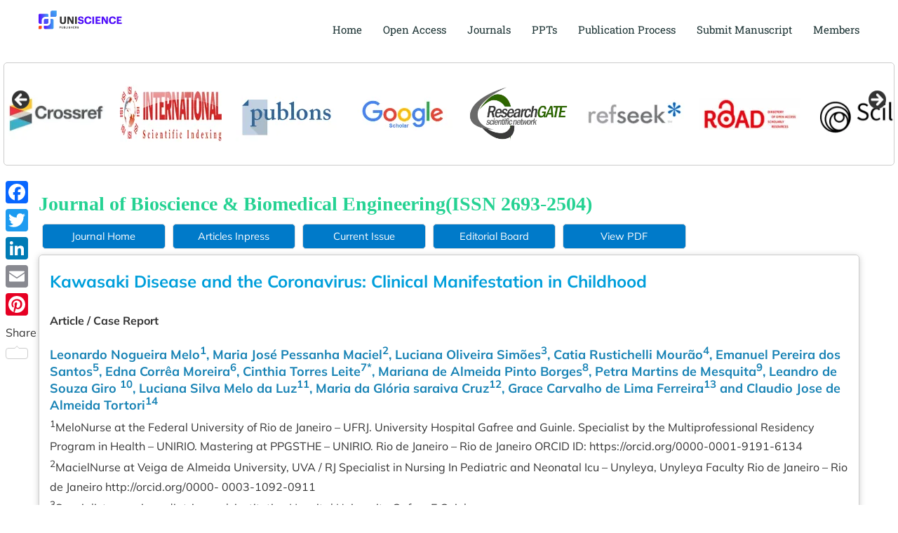

--- FILE ---
content_type: text/html; charset=UTF-8
request_url: https://unisciencepub.com/articles/kawasaki-disease-and-the-coronavirus-clinical-manifestation-in-childhood/
body_size: 30060
content:
<!DOCTYPE html>
<html class="avada-html-layout-wide avada-html-header-position-top" lang="en-US" prefix="og: http://ogp.me/ns# fb: http://ogp.me/ns/fb#">
<head>
	<meta http-equiv="X-UA-Compatible" content="IE=edge" />
	<meta http-equiv="Content-Type" content="text/html; charset=utf-8"/>

	<meta name="viewport" content="width=device-width, initial-scale=1" />
	<meta name='robots' content='index, follow, max-image-preview:large, max-snippet:-1, max-video-preview:-1' />
	<style>img:is([sizes="auto" i],[sizes^="auto," i]){contain-intrinsic-size:3000px 1500px}</style>
	
	
	<title>Kawasaki Disease and the Coronavirus: Clinical Manifestation in Childhood | Uniscience Publishers</title>
	<meta name="description" content="Kawasaki Disease and the Coronavirus: Clinical Manifestation in Childhood" />
	<link rel="canonical" href="https://unisciencepub.com/articles/kawasaki-disease-and-the-coronavirus-clinical-manifestation-in-childhood/" />
	<meta property="og:locale" content="en_US" />
	<meta property="og:type" content="article" />
	<meta property="og:title" content="Kawasaki Disease and the Coronavirus: Clinical Manifestation in Childhood | Uniscience Publishers" />
	<meta property="og:description" content="Kawasaki Disease and the Coronavirus: Clinical Manifestation in Childhood" />
	<meta property="og:url" content="https://unisciencepub.com/articles/kawasaki-disease-and-the-coronavirus-clinical-manifestation-in-childhood/" />
	<meta property="og:site_name" content="Uniscience Publishers" />
	<meta property="og:image" content="https://unisciencepub.com/wp-content/uploads/2020/12/predisposed.jpg" />
	<meta name="twitter:card" content="summary_large_image" />
	<meta name="twitter:label1" content="Est. reading time" />
	<meta name="twitter:data1" content="11 minutes" />
	<script type="application/ld+json" class="yoast-schema-graph">{"@context":"https://schema.org","@graph":[{"@type":"WebPage","@id":"https://unisciencepub.com/articles/kawasaki-disease-and-the-coronavirus-clinical-manifestation-in-childhood/","url":"https://unisciencepub.com/articles/kawasaki-disease-and-the-coronavirus-clinical-manifestation-in-childhood/","name":"Kawasaki Disease and the Coronavirus: Clinical Manifestation in Childhood | Uniscience Publishers","isPartOf":{"@id":"https://unisciencepub.com/#website"},"primaryImageOfPage":{"@id":"https://unisciencepub.com/articles/kawasaki-disease-and-the-coronavirus-clinical-manifestation-in-childhood/#primaryimage"},"image":{"@id":"https://unisciencepub.com/articles/kawasaki-disease-and-the-coronavirus-clinical-manifestation-in-childhood/#primaryimage"},"thumbnailUrl":"https://unisciencepub.com/wp-content/uploads/2020/12/predisposed.jpg","datePublished":"2020-12-22T08:55:22+00:00","description":"Kawasaki Disease and the Coronavirus: Clinical Manifestation in Childhood","breadcrumb":{"@id":"https://unisciencepub.com/articles/kawasaki-disease-and-the-coronavirus-clinical-manifestation-in-childhood/#breadcrumb"},"inLanguage":"en-US","potentialAction":[{"@type":"ReadAction","target":["https://unisciencepub.com/articles/kawasaki-disease-and-the-coronavirus-clinical-manifestation-in-childhood/"]}]},{"@type":"ImageObject","inLanguage":"en-US","@id":"https://unisciencepub.com/articles/kawasaki-disease-and-the-coronavirus-clinical-manifestation-in-childhood/#primaryimage","url":"https://unisciencepub.com/wp-content/uploads/2020/12/predisposed.jpg","contentUrl":"https://unisciencepub.com/wp-content/uploads/2020/12/predisposed.jpg","width":357,"height":221},{"@type":"BreadcrumbList","@id":"https://unisciencepub.com/articles/kawasaki-disease-and-the-coronavirus-clinical-manifestation-in-childhood/#breadcrumb","itemListElement":[{"@type":"ListItem","position":1,"name":"Home","item":"https://unisciencepub.com/"},{"@type":"ListItem","position":2,"name":"articles","item":"https://unisciencepub.com/articles/"},{"@type":"ListItem","position":3,"name":"Kawasaki Disease and the Coronavirus: Clinical Manifestation in Childhood"}]},{"@type":"WebSite","@id":"https://unisciencepub.com/#website","url":"https://unisciencepub.com/","name":"Uniscience Publishers","description":"Open Access Journals","publisher":{"@id":"https://unisciencepub.com/#organization"},"potentialAction":[{"@type":"SearchAction","target":{"@type":"EntryPoint","urlTemplate":"https://unisciencepub.com/?s={search_term_string}"},"query-input":{"@type":"PropertyValueSpecification","valueRequired":true,"valueName":"search_term_string"}}],"inLanguage":"en-US"},{"@type":"Organization","@id":"https://unisciencepub.com/#organization","name":"Uniscience Publishers","url":"https://unisciencepub.com/","logo":{"@type":"ImageObject","inLanguage":"en-US","@id":"https://unisciencepub.com/#/schema/logo/image/","url":"https://unisciencepub.com/wp-content/uploads/2020/03/Uniscience_logo.png","contentUrl":"https://unisciencepub.com/wp-content/uploads/2020/03/Uniscience_logo.png","width":90,"height":80,"caption":"Uniscience Publishers"},"image":{"@id":"https://unisciencepub.com/#/schema/logo/image/"}}]}</script>
	


<link rel='dns-prefetch' href='//static.addtoany.com' />
<link rel='dns-prefetch' href='//client.crisp.chat' />
<link rel='dns-prefetch' href='//www.googletagmanager.com' />
<link rel="alternate" type="application/rss+xml" title="Uniscience Publishers &raquo; Feed" href="https://unisciencepub.com/feed/" />
<link rel="alternate" type="application/rss+xml" title="Uniscience Publishers &raquo; Comments Feed" href="https://unisciencepub.com/comments/feed/" />
								<link rel="icon" href="https://unisciencepub.com/wp-content/uploads/2025/03/USP_Favicon.png" type="image/png" />
		
					
			<link rel="apple-touch-icon" sizes="180x180" href="https://unisciencepub.com/wp-content/uploads/2025/03/USP_Favicon.png">
		
					
			<link rel="icon" sizes="192x192" href="https://unisciencepub.com/wp-content/uploads/2025/03/USP_Favicon.png">
		
					
			<meta name="msapplication-TileImage" content="https://unisciencepub.com/wp-content/uploads/2025/03/USP_Favicon.png">
									<meta name="description" content="Article / Case Report
Leonardo Nogueira Melo1, Maria José Pessanha Maciel2, Luciana Oliveira Simões3, Catia Rustichelli Mourão4, Emanuel Pereira dos Santos5, Edna Corrêa Moreira6, Cinthia Torres Leite7*, Mariana de Almeida Pinto Borges8, Petra Martins de Mesquita9, Leandro de Souza Giro 10, Luciana Silva Melo da Luz11, Maria da Glória saraiva Cruz12, Grace Carvalho de Lima"/>
				
		<meta property="og:locale" content="en_US"/>
		<meta property="og:type" content="article"/>
		<meta property="og:site_name" content="Uniscience Publishers"/>
		<meta property="og:title" content="Kawasaki Disease and the Coronavirus: Clinical Manifestation in Childhood | Uniscience Publishers"/>
				<meta property="og:description" content="Article / Case Report
Leonardo Nogueira Melo1, Maria José Pessanha Maciel2, Luciana Oliveira Simões3, Catia Rustichelli Mourão4, Emanuel Pereira dos Santos5, Edna Corrêa Moreira6, Cinthia Torres Leite7*, Mariana de Almeida Pinto Borges8, Petra Martins de Mesquita9, Leandro de Souza Giro 10, Luciana Silva Melo da Luz11, Maria da Glória saraiva Cruz12, Grace Carvalho de Lima"/>
				<meta property="og:url" content="https://unisciencepub.com/articles/kawasaki-disease-and-the-coronavirus-clinical-manifestation-in-childhood/"/>
																				<meta property="og:image" content="https://unisciencepub.com/wp-content/uploads/2020/03/Uniscience_logo.png"/>
		<meta property="og:image:width" content="90"/>
		<meta property="og:image:height" content="80"/>
		<meta property="og:image:type" content="image/png"/>
				
<link data-optimized="1" rel='stylesheet' id='pt-cv-public-style-css' href='https://unisciencepub.com/wp-content/cache/ls/css/4f50e97e241b12052f946659355d732b.css' type='text/css' media='all' />
<link data-optimized="1" rel='stylesheet' id='pt-cv-public-pro-style-css' href='https://unisciencepub.com/wp-content/cache/ls/css/e758cdbf896762571d01018d4706d65b.css' type='text/css' media='all' />
<link data-optimized="1" rel='stylesheet' id='addtoany-css' href='https://unisciencepub.com/wp-content/cache/ls/css/02548fb491f2575d187867e2bd1a1719.css' type='text/css' media='all' />
<style id='addtoany-inline-css' type='text/css'>@media screen and (max-width:980px){.a2a_floating_style.a2a_vertical_style{display:none}}</style>
<link data-optimized="1" rel='stylesheet' id='child-style-css' href='https://unisciencepub.com/wp-content/cache/ls/css/894432085c1f02b92373c8fe12c39511.css' type='text/css' media='all' />
<link data-optimized="1" rel='stylesheet' id='fusion-dynamic-css-css' href='https://unisciencepub.com/wp-content/cache/ls/css/659a9b7a0b0955d86abac2bf56df9a55.css' type='text/css' media='all' />
<script type="text/javascript" id="addtoany-core-js-before">
/* <![CDATA[ */
window.a2a_config=window.a2a_config||{};a2a_config.callbacks=[];a2a_config.overlays=[];a2a_config.templates={};
/* ]]> */
</script>
<script type="text/javascript" defer src="https://static.addtoany.com/menu/page.js" id="addtoany-core-js"></script>
<script type="text/javascript" src="https://unisciencepub.com/lib/js/jquery/jquery.min.js" id="jquery-core-js"></script>
<script type="text/javascript" src="https://unisciencepub.com/lib/js/jquery/jquery-migrate.min.js" id="jquery-migrate-js"></script>
<script type="text/javascript" defer src="https://unisciencepub.com/wp-content/plugins/add-to-any/addtoany.min.js" id="addtoany-jquery-js"></script>



<script type="text/javascript" src="https://www.googletagmanager.com/gtag/js?id=GT-NFJHQW3" id="google_gtagjs-js" async></script>
<script type="text/javascript" id="google_gtagjs-js-after">
/* <![CDATA[ */
window.dataLayer = window.dataLayer || [];function gtag(){dataLayer.push(arguments);}
gtag("set","linker",{"domains":["unisciencepub.com"]});
gtag("js", new Date());
gtag("set", "developer_id.dZTNiMT", true);
gtag("config", "GT-NFJHQW3");
/* ]]> */
</script>
<link rel="https://api.w.org/" href="https://unisciencepub.com/wp-json/" /><link rel="alternate" title="JSON" type="application/json" href="https://unisciencepub.com/wp-json/wp/v2/pages/5596" /><link rel="EditURI" type="application/rsd+xml" title="RSD" href="https://unisciencepub.com/xmlrpc.php?rsd" />
<link rel='shortlink' href='https://unisciencepub.com/?p=5596' />
<link rel="alternate" title="oEmbed (JSON)" type="application/json+oembed" href="https://unisciencepub.com/wp-json/oembed/1.0/embed?url=https%3A%2F%2Funisciencepub.com%2Farticles%2Fkawasaki-disease-and-the-coronavirus-clinical-manifestation-in-childhood%2F" />
<link rel="alternate" title="oEmbed (XML)" type="text/xml+oembed" href="https://unisciencepub.com/wp-json/oembed/1.0/embed?url=https%3A%2F%2Funisciencepub.com%2Farticles%2Fkawasaki-disease-and-the-coronavirus-clinical-manifestation-in-childhood%2F&#038;format=xml" />
<link rel="preload" href="https://unisciencepub.com/wp-content/themes/Avada/includes/lib/assets/fonts/icomoon/awb-icons.woff" as="font" type="font/woff" crossorigin><link rel="preload" href="//pro.fontawesome.com/releases/v5.15.4/webfonts/fa-brands-400.woff2" as="font" type="font/woff2" crossorigin><link rel="preload" href="//pro.fontawesome.com/releases/v5.15.4/webfonts/fa-regular-400.woff2" as="font" type="font/woff2" crossorigin><link rel="preload" href="//pro.fontawesome.com/releases/v5.15.4/webfonts/fa-solid-900.woff2" as="font" type="font/woff2" crossorigin><link rel="preload" href="//pro.fontawesome.com/releases/v5.15.4/webfonts/fa-light-300.woff2" as="font" type="font/woff2" crossorigin><style type="text/css" id="css-fb-visibility">@media screen and (max-width:640px){.fusion-no-small-visibility{display:none!important}body .sm-text-align-center{text-align:center!important}body .sm-text-align-left{text-align:left!important}body .sm-text-align-right{text-align:right!important}body .sm-text-align-justify{text-align:justify!important}body .sm-flex-align-center{justify-content:center!important}body .sm-flex-align-flex-start{justify-content:flex-start!important}body .sm-flex-align-flex-end{justify-content:flex-end!important}body .sm-mx-auto{margin-left:auto!important;margin-right:auto!important}body .sm-ml-auto{margin-left:auto!important}body .sm-mr-auto{margin-right:auto!important}body .fusion-absolute-position-small{position:absolute;width:100%}.awb-sticky.awb-sticky-small{position:sticky;top:var(--awb-sticky-offset,0)}}@media screen and (min-width:641px) and (max-width:1024px){.fusion-no-medium-visibility{display:none!important}body .md-text-align-center{text-align:center!important}body .md-text-align-left{text-align:left!important}body .md-text-align-right{text-align:right!important}body .md-text-align-justify{text-align:justify!important}body .md-flex-align-center{justify-content:center!important}body .md-flex-align-flex-start{justify-content:flex-start!important}body .md-flex-align-flex-end{justify-content:flex-end!important}body .md-mx-auto{margin-left:auto!important;margin-right:auto!important}body .md-ml-auto{margin-left:auto!important}body .md-mr-auto{margin-right:auto!important}body .fusion-absolute-position-medium{position:absolute;width:100%}.awb-sticky.awb-sticky-medium{position:sticky;top:var(--awb-sticky-offset,0)}}@media screen and (min-width:1025px){.fusion-no-large-visibility{display:none!important}body .lg-text-align-center{text-align:center!important}body .lg-text-align-left{text-align:left!important}body .lg-text-align-right{text-align:right!important}body .lg-text-align-justify{text-align:justify!important}body .lg-flex-align-center{justify-content:center!important}body .lg-flex-align-flex-start{justify-content:flex-start!important}body .lg-flex-align-flex-end{justify-content:flex-end!important}body .lg-mx-auto{margin-left:auto!important;margin-right:auto!important}body .lg-ml-auto{margin-left:auto!important}body .lg-mr-auto{margin-right:auto!important}body .fusion-absolute-position-large{position:absolute;width:100%}.awb-sticky.awb-sticky-large{position:sticky;top:var(--awb-sticky-offset,0)}}</style>		<style type="text/css" id="wp-custom-css">.page-id-11592 .layout{box-shadow:unset;border:none;padding:unset}.tfs-slider{border:none!important;border-radius:0px!important}.tfs-slider .slide-content-container .slide-content{margin-left:calc(10vw + 60px)!important}.fusion-slider-11592 .slide-content h1{font-family:"Poppins"!important;font-weight:500}.fusion-slider-11592 .slide-content h4{font-family:'Mulish';font-weight:300;line-height:28px!important}.fusion-slider-11592 .fusion-button{background:#fe4413;border-radius:30px;font-family:poppins;font-weight:400;font-size:15px;padding:15px 30px}.card_img,.card_img img{width:100%}.editorial_slide .slides li{height:340px!important}.editorial_slide .slides img{max-width:120px!important;margin:auto!important;border:2px solid #fe441373!important;border-radius:50%;padding:4px!important}.editorial_slide .slides .caption-wrap{position:unset!important;opacity:1!important}.editorial_slide .slides .caption-wrap strong{font-size:17px}.editorial_slide .flex-direction-nav li a{background:#ffffff!important;height:35px!important;width:35px!important}.editorial_slide .flex-direction-nav li a:before{height:19px!important;background-color:#000!important;mask-size:30px auto!important;top:88%!important}.testi_slide .testimonial-image{border:2px solid #fff;padding:3px}.testi_slide .author{margin:-25px 0 0 30px!important}.testi_slide .company-name{display:block!important}.testi_slide .company-name strong{display:block}.testi_slide .company-name span:nth-child(2){display:none}@media (max-width:1700px){.tfs-slider .slide-content-container .slide-content{margin-left:240px!important}}@media (max-width:1550px){.tfs-slider .slide-content-container .slide-content{margin-left:140px!important}}@media (max-width:782px){.fusion-slider-11592 .slide-content h1{font-size:25px!important}.tfs-slider .slide-content-container .slide-content{margin-left:0px!important}.tfs-slider .slide-content-container .buttons{display:flex}.fusion-slider-11592 .fusion-button{font-size:14px;padding:15px 15px;text-align:center}.testi_slide .author{flex-direction:column!important;margin:0px!important}}#metaslider_5791{border:1px solid #ccc;border-radius:5px;margin:5px 5px 5px 5px}.metaslider.ms-theme-clarity .flexslider .caption-wrap .caption{padding:10px 10px!important;text-align:center;width:100%;box-sizing:border-box}.fusion-logo{margin-top:15px!important}.special-issue-button{color:#FFF!important;font-size:20px;font-weight:700}}@media screen and (min-width:480px) and (max-width:768px){.doi-activation{float:right;margin-right:10px;color:#000!important}.doi-activation a{color:#000!important}}</style>
				<script type="text/javascript">
			var doc = document.documentElement;
			doc.setAttribute( 'data-useragent', navigator.userAgent );
		</script>
		
<script async src="https://www.googletagmanager.com/gtag/js?id=UA-150546808-1"></script>
<script>
  window.dataLayer = window.dataLayer || [];
  function gtag(){dataLayer.push(arguments);}
  gtag('js', new Date());

  gtag('config', 'UA-150546808-1');
</script>
	</head>

<body class="page-template page-template-articles page-template-articles-php page page-id-5596 page-child parent-pageid-4294 metaslider-plugin fusion-image-hovers fusion-pagination-sizing fusion-button_type-flat fusion-button_span-no fusion-button_gradient-linear avada-image-rollover-circle-yes avada-image-rollover-yes avada-image-rollover-direction-top fusion-has-button-gradient fusion-body ltr fusion-sticky-header no-mobile-sticky-header no-mobile-slidingbar no-mobile-totop avada-has-rev-slider-styles fusion-disable-outline fusion-sub-menu-fade mobile-logo-pos-left layout-wide-mode avada-has-boxed-modal-shadow-none layout-scroll-offset-full avada-has-zero-margin-offset-top fusion-top-header menu-text-align-left mobile-menu-design-modern fusion-show-pagination-text fusion-header-layout-v1 avada-responsive avada-footer-fx-none avada-menu-highlight-style-textcolor fusion-search-form-classic fusion-main-menu-search-dropdown fusion-avatar-square avada-dropdown-styles avada-blog-layout-grid avada-blog-archive-layout-large avada-header-shadow-no avada-menu-icon-position-left avada-has-megamenu-shadow avada-has-mainmenu-dropdown-divider avada-has-breadcrumb-mobile-hidden avada-has-titlebar-hide avada-has-pagination-padding avada-flyout-menu-direction-fade avada-ec-views-v1" data-awb-post-id="5596">
		<a class="skip-link screen-reader-text" href="#content">Skip to content</a>
  
	<div id="boxed-wrapper">
		
		<div id="wrapper" class="fusion-wrapper">
			<div id="home" style="position:relative;top:-1px;"></div>
							
					
			<header class="fusion-header-wrapper">
				<div class="fusion-header-v1 fusion-logo-alignment fusion-logo-left fusion-sticky-menu-1 fusion-sticky-logo-1 fusion-mobile-logo-1  fusion-mobile-menu-design-modern">
					<div class="fusion-header-sticky-height"></div>
<div class="fusion-header">
	<div class="fusion-row">
					<div class="fusion-logo" data-margin-top="15px" data-margin-bottom="10px" data-margin-left="" data-margin-right="">
			<a class="fusion-logo-link"  href="https://unisciencepub.com/" >

						
			<img src="https://unisciencepub.com/wp-content/uploads/2020/03/Uniscience_logo.png" srcset="https://unisciencepub.com/wp-content/uploads/2020/03/Uniscience_logo.png 1x, https://unisciencepub.com/wp-content/uploads/2020/03/Uniscience_logo.png 2x" width="90" height="80" style="max-height:80px;height:auto;" alt="Uniscience Publishers Logo" data-retina_logo_url="https://unisciencepub.com/wp-content/uploads/2020/03/Uniscience_logo.png" class="fusion-standard-logo" />

											
				<img src="https://unisciencepub.com/wp-content/uploads/2020/03/Uniscience_logo.png" srcset="https://unisciencepub.com/wp-content/uploads/2020/03/Uniscience_logo.png 1x, https://unisciencepub.com/wp-content/uploads/2020/03/Uniscience_logo.png 2x" width="90" height="80" style="max-height:80px;height:auto;" alt="Uniscience Publishers Logo" data-retina_logo_url="https://unisciencepub.com/wp-content/uploads/2020/03/Uniscience_logo.png" class="fusion-mobile-logo" />
			
											
				<img src="https://unisciencepub.com/wp-content/uploads/2020/03/Uniscience_logo.png" srcset="https://unisciencepub.com/wp-content/uploads/2020/03/Uniscience_logo.png 1x" width="90" height="80" alt="Uniscience Publishers Logo" data-retina_logo_url="" class="fusion-sticky-logo" />
					</a>
		</div>		<nav class="fusion-main-menu" aria-label="Main Menu"><ul id="menu-main-menu" class="fusion-menu"><li  id="menu-item-11951"  class="menu-item menu-item-type-post_type menu-item-object-page menu-item-home menu-item-11951"  data-item-id="11951"><a  href="https://unisciencepub.com/" class="fusion-textcolor-highlight"><span class="menu-text">Home</span></a></li><li  id="menu-item-3878"  class="menu-item menu-item-type-post_type menu-item-object-page menu-item-3878"  data-item-id="3878"><a  href="https://unisciencepub.com/open-access-journal/" class="fusion-textcolor-highlight"><span class="menu-text">Open Access</span></a></li><li  id="menu-item-48"  class="menu-item menu-item-type-post_type menu-item-object-page menu-item-48"  data-item-id="48"><a  href="https://unisciencepub.com/journals/" class="fusion-textcolor-highlight"><span class="menu-text">Journals</span></a></li><li  id="menu-item-3524"  class="menu-item menu-item-type-post_type menu-item-object-page menu-item-3524"  data-item-id="3524"><a  href="https://unisciencepub.com/ppts/" class="fusion-textcolor-highlight"><span class="menu-text">PPTs</span></a></li><li  id="menu-item-7598"  class="menu-item menu-item-type-post_type menu-item-object-page menu-item-7598"  data-item-id="7598"><a  href="https://unisciencepub.com/publication-process/" class="fusion-textcolor-highlight"><span class="menu-text">Publication Process</span></a></li><li  id="menu-item-23"  class="menu-item menu-item-type-post_type menu-item-object-page menu-item-23"  data-item-id="23"><a  href="https://unisciencepub.com/manuscript/" class="fusion-textcolor-highlight"><span class="menu-text">Submit Manuscript</span></a></li><li  id="menu-item-5590"  class="menu-item menu-item-type-post_type menu-item-object-page menu-item-5590"  data-item-id="5590"><a  href="https://unisciencepub.com/members/" class="fusion-textcolor-highlight"><span class="menu-text">Members</span></a></li></ul></nav><nav class="fusion-main-menu fusion-sticky-menu" aria-label="Main Menu Sticky"><ul id="menu-main-menu-1" class="fusion-menu"><li   class="menu-item menu-item-type-post_type menu-item-object-page menu-item-home menu-item-11951"  data-item-id="11951"><a  href="https://unisciencepub.com/" class="fusion-textcolor-highlight"><span class="menu-text">Home</span></a></li><li   class="menu-item menu-item-type-post_type menu-item-object-page menu-item-3878"  data-item-id="3878"><a  href="https://unisciencepub.com/open-access-journal/" class="fusion-textcolor-highlight"><span class="menu-text">Open Access</span></a></li><li   class="menu-item menu-item-type-post_type menu-item-object-page menu-item-48"  data-item-id="48"><a  href="https://unisciencepub.com/journals/" class="fusion-textcolor-highlight"><span class="menu-text">Journals</span></a></li><li   class="menu-item menu-item-type-post_type menu-item-object-page menu-item-3524"  data-item-id="3524"><a  href="https://unisciencepub.com/ppts/" class="fusion-textcolor-highlight"><span class="menu-text">PPTs</span></a></li><li   class="menu-item menu-item-type-post_type menu-item-object-page menu-item-7598"  data-item-id="7598"><a  href="https://unisciencepub.com/publication-process/" class="fusion-textcolor-highlight"><span class="menu-text">Publication Process</span></a></li><li   class="menu-item menu-item-type-post_type menu-item-object-page menu-item-23"  data-item-id="23"><a  href="https://unisciencepub.com/manuscript/" class="fusion-textcolor-highlight"><span class="menu-text">Submit Manuscript</span></a></li><li   class="menu-item menu-item-type-post_type menu-item-object-page menu-item-5590"  data-item-id="5590"><a  href="https://unisciencepub.com/members/" class="fusion-textcolor-highlight"><span class="menu-text">Members</span></a></li></ul></nav>	<div class="fusion-mobile-menu-icons">
							<a href="#" class="fusion-icon awb-icon-bars" aria-label="Toggle mobile menu" aria-expanded="false"></a>
		
		
		
			</div>

<nav class="fusion-mobile-nav-holder fusion-mobile-menu-text-align-left" aria-label="Main Menu Mobile"></nav>

	<nav class="fusion-mobile-nav-holder fusion-mobile-menu-text-align-left fusion-mobile-sticky-nav-holder" aria-label="Main Menu Mobile Sticky"></nav>
					</div>
</div>
				</div>
				<div class="fusion-clearfix"></div>
			</header>
								
							<div id="sliders-container" class="fusion-slider-visibility">
					</div>
				
					
							
			
			            					<div id="metaslider-id-5791" style="width: 100%; margin: 0 auto;" class="ml-slider-3-104-0 metaslider metaslider-flex metaslider-5791 ml-slider has-carousel-mode ms-theme-default nav-hidden" role="region" aria-label="Abstract and Indexing" data-height="145" data-width="145">
    <div id="metaslider_container_5791">
        <div id="metaslider_5791">
            <ul class='slides'>
                <li style="display: none; width: 100%;" class="slide-5793 ms-image " aria-roledescription="slide" data-date="2021-01-24 07:39:53" data-filename="crossref.png" data-slide-type="image"><img src="https://unisciencepub.com/wp-content/uploads/2022/08/crossref.png" height="145" width="145" alt="" class="slider-5791 slide-5793 msDefaultImage" title="crossref" /></li>
                <li style="display: none; width: 100%;" class="slide-9052 ms-image " aria-roledescription="slide" data-date="2023-05-02 15:58:24" data-filename="isi_logo.png" data-slide-type="image"><img src="https://unisciencepub.com/wp-content/uploads/2023/05/isi_logo.png" height="145" width="145" alt="" class="slider-5791 slide-9052 msDefaultImage" title="isi_logo" /></li>
                <li style="display: none; width: 100%;" class="slide-8198 ms-image " aria-roledescription="slide" data-date="2022-07-10 18:25:11" data-filename="publons.png" data-slide-type="image"><img src="https://unisciencepub.com/wp-content/uploads/2022/08/publons.png" height="145" width="145" alt="" class="slider-5791 slide-8198 msDefaultImage" title="publons" /></li>
                <li style="display: none; width: 100%;" class="slide-5792 ms-image " aria-roledescription="slide" data-date="2021-01-24 07:39:29" data-filename="google-scholor.png" data-slide-type="image"><img src="https://unisciencepub.com/wp-content/uploads/2022/08/google-scholor.png" height="145" width="145" alt="" class="slider-5791 slide-5792 msDefaultImage" title="google scholor" /></li>
                <li style="display: none; width: 100%;" class="slide-5794 ms-image " aria-roledescription="slide" data-date="2021-01-24 07:40:10" data-filename="researchgate.png" data-slide-type="image"><img src="https://unisciencepub.com/wp-content/uploads/2022/08/researchgate.png" height="145" width="145" alt="" class="slider-5791 slide-5794 msDefaultImage" title="researchgate" /></li>
                <li style="display: none; width: 100%;" class="slide-5795 ms-image " aria-roledescription="slide" data-date="2021-01-24 07:41:00" data-filename="refseek.png" data-slide-type="image"><img src="https://unisciencepub.com/wp-content/uploads/2022/08/refseek.png" height="145" width="145" alt="" class="slider-5791 slide-5795 msDefaultImage" title="refseek" /></li>
                <li style="display: none; width: 100%;" class="slide-5796 ms-image " aria-roledescription="slide" data-date="2021-01-24 07:41:13" data-filename="road.png" data-slide-type="image"><img src="https://unisciencepub.com/wp-content/uploads/2022/08/road.png" height="145" width="145" alt="" class="slider-5791 slide-5796 msDefaultImage" title="road" /></li>
                <li style="display: none; width: 100%;" class="slide-5797 ms-image " aria-roledescription="slide" data-date="2021-01-24 07:41:32" data-filename="scilit_1.png" data-slide-type="image"><img src="https://unisciencepub.com/wp-content/uploads/2022/08/scilit_1.png" height="145" width="145" alt="" class="slider-5791 slide-5797 msDefaultImage" title="scilit_1" /></li>
                <li style="display: none; width: 100%;" class="slide-5798 ms-image " aria-roledescription="slide" data-date="2021-01-24 07:41:51" data-filename="worldcat-145x145.png" data-slide-type="image"><img src="https://unisciencepub.com/wp-content/uploads/2022/08/worldcat-145x145.png" height="145" width="145" alt="" class="slider-5791 slide-5798 msDefaultImage" title="worldcat" /></li>
                <li style="display: none; width: 100%;" class="slide-5799 ms-image " aria-roledescription="slide" data-date="2021-01-24 07:42:15" data-filename="research-bib.png" data-slide-type="image"><img src="https://unisciencepub.com/wp-content/uploads/2022/08/research-bib.png" height="145" width="145" alt="" class="slider-5791 slide-5799 msDefaultImage" title="research-bib" /></li>
                <li style="display: none; width: 100%;" class="slide-5800 ms-image " aria-roledescription="slide" data-date="2021-01-24 07:43:18" data-filename="citefactor_logo.png" data-slide-type="image"><img src="https://unisciencepub.com/wp-content/uploads/2022/08/citefactor_logo.png" height="145" width="145" alt="" class="slider-5791 slide-5800 msDefaultImage" title="citefactor_logo" /></li>
                <li style="display: none; width: 100%;" class="slide-6413 ms-image " aria-roledescription="slide" data-date="2021-06-19 06:46:07" data-filename="drji.png" data-slide-type="image"><img src="https://unisciencepub.com/wp-content/uploads/2022/08/drji.png" height="145" width="145" alt="" class="slider-5791 slide-6413 msDefaultImage" title="drji" /></li>
                <li style="display: none; width: 100%;" class="slide-7793 ms-image " aria-roledescription="slide" data-date="2022-04-23 10:17:08" data-filename="SIS-Logo-145x145.png" data-slide-type="image"><img src="https://unisciencepub.com/wp-content/uploads/2022/08/SIS-Logo-145x145.png" height="145" width="145" alt="" class="slider-5791 slide-7793 msDefaultImage" title="SIS-Logo" /></li>
            </ul>
        </div>
        
    </div>
</div>			<main id="main" class="clearfix ">
				<div class="fusion-row" style="">
<section id="content" style="width: 100%;">
					<div id="post-5596" class="post-5596 page type-page status-publish hentry">
			<span class="entry-title rich-snippet-hidden">Kawasaki Disease and the Coronavirus: Clinical Manifestation in Childhood</span><span class="vcard rich-snippet-hidden"><span class="fn"><a href="https://unisciencepub.com/writer/nayomi/" title="Posts by Nayomi" rel="author">Nayomi</a></span></span><span class="updated rich-snippet-hidden">2020-12-22T08:55:22+00:00</span>			
<div class="journal-title">
						Journal of Bioscience &amp; Biomedical Engineering(ISSN 2693-2504)	
						</div>
			 <div class="article-button"> <a class="article-button-content" href="https://unisciencepub.com/journal-of-bioscience-biomedical-engineering/">Journal Home</a></div>
			 <div class="article-button"> <a class="article-button-content" href="https://unisciencepub.com/articles-inpress-journal-of-bioscience-biomedical-engineering/">Articles Inpress</a></div>
			 <div class="article-button"> <a class="article-button-content" href="https://unisciencepub.com/current-issue-journal-of-bioscience-biomedical-engineering/">Current Issue</a></div>
			 <div class="article-button"> <a class="article-button-content" href="https://unisciencepub.com/editorial-board-journal-of-bioscience-biomedical-engineering/">Editorial Board</a></div>
			 <div class="article-button"> <a class="article-button-content"  href="">View PDF</a></div>
			 	<div class="post-content layout">
			    <div class="author-name"></div>
				<div class="post-title">Kawasaki Disease and the Coronavirus: Clinical Manifestation in Childhood</div>
				<p><strong>Article / Case Report</strong></p>
<div class="author-name">Leonardo Nogueira Melo<sup>1</sup>, Maria José Pessanha Maciel<sup>2</sup>, Luciana Oliveira Simões<sup>3</sup>, Catia Rustichelli Mourão<sup>4</sup>, Emanuel Pereira dos Santos<sup>5</sup>, Edna Corrêa Moreira<sup>6</sup>, Cinthia Torres Leite<sup>7*</sup>, Mariana de Almeida Pinto Borges<sup>8</sup>, Petra Martins de Mesquita<sup>9</sup>, Leandro de Souza Giro <sup>10</sup>, Luciana Silva Melo da Luz<sup>11</sup>, Maria da Glória saraiva Cruz<sup>12</sup>, Grace Carvalho de Lima Ferreira<sup>13</sup> and Claudio Jose de Almeida Tortori<sup>14</sup></div>
<p><sup>1</sup>MeloNurse at the Federal University of Rio de Janeiro &#8211; UFRJ. University Hospital Gafree and Guinle. Specialist by the Multiprofessional Residency Program in Health &#8211; UNIRIO. Mastering at PPGSTHE &#8211; UNIRIO. Rio de Janeiro &#8211; Rio de Janeiro ORCID ID: https://orcid.org/0000-0001-9191-6134<br />
<sup>2</sup>MacielNurse at Veiga de Almeida University, UVA / RJ Specialist in Nursing In Pediatric and Neonatal Icu &#8211; Unyleya, Unyleya Faculty Rio de Janeiro &#8211; Rio de Janeiro http://orcid.org/0000- 0003-1092-0911<br />
<sup>3</sup>Specialist nurse in pediatric, work institution Hospital University Gafree E Guinle<br />
<sup>4</sup>Nursing Technician to pediatric Hospital University Gafree and Guinle. Titulation: Work Nurse<br />
<sup>5</sup>Master Nurse, Working institution Hospital Universitário Gafree e Guinle ORCID: https://orcid.org/0000-0001-9191-6134<br />
<sup>6</sup>Social Assistent of Paliative care of HUGG Specialist in Law and Health &#8211; DIHS / ENSP / FIOCRUZ Specialization in Palliative Care &#8211; Albert Einstein Institute Master in Bioethics &#8211; IMS / UERJ / PPGBIOSRio de Janeiro &#8211; Rio de Janeiro<br />
<sup>7</sup>Physiotherapist, specialist critical care neonatal and pediatric ICU, master in women’s and children’s health, working institution Hospital Universitário Gafree e Guinle in uniti critical care neonatology ORCID: http://orcid.org/0000-0001-9049-9367<br />
<sup>8</sup>Pediatrician / Neonatologist at the Federal University of the State of Riode Janeiro &#8211; UNIRIO. PhD student in Science at PPGENFBIO / UNIRIO. Rio de Janeiro &#8211; Rio de Janeiro<br />
<sup>9</sup>Physiotherapist to critical care Hospital University Gafree and Guinle. Graduation pos in trauma orthopedics by UNAMA and specialist acunpunture<br />
<sup>10</sup>Coordinating physician of the Prontobaby hospital, physician of the central hospital of the military police<br />
<sup>11</sup>Routine physiotherapist at Centro Pediatric Hospital da Lagoa, master in women’s and children’s health https://orcid.org/0000- 0002-1180-3795?lang=pt<br />
<sup>12</sup>Coordinating physiotherapist at the Centro pediatric da Lagoa hospital and Prontobaby hospital, specialist in neonatal and pediatric ICU.<br />
<sup>13</sup>Physiotherapist, master in women’s and children’s health<br />
<sup>14</sup>Specialist in gastroenterology, routine at the pediatric ward of Hospital, Gafree and Guinle University</p>
<div class="correspondence-author">*Corresponding author :</div>
<p><strong>Dr. Cinthia Torres Leite</strong><br />
Physiotherapist<br />
Specialist critical care neonatal and pediatric ICU<br />
Master in women’s and children’s health<br />
Working institution Hospital Universitário Gafree e<br />
Guinle in uniti critical care neonatology<br />
ORCID : http://orcid.org/0000-0001-9049-9367<br />
Brazil<br />
<span class="correspondence-author">Submitted :</span> 3 December 2020 ; <span class="correspondence-author">Published :</span> 18 December 2020</p>
<p><strong><span class="correspondence-author">Objective:</span></strong> To study the case of a patient with Covid 19 with an association for Kawasaki Syndrome whose inflammatory response was moderate and presented in the abdomen mainly in addition to upper limbs and proximal lower limbs.<br />
<strong><span class="correspondence-author">Method:</span></strong> the information was obtained by reviewing the medical record, photographic record of the diagnostic methods to which the patient was submitted and reviewing the literature.<br />
<strong><span class="correspondence-author">Final considerations:</span></strong> the reported case and raised publications bring to light the discussion of the treatment of a new, viral situation, Covid 19, which is the disease with systemic inflammation, complicating, in the case studied in Kawasaki syndrome, and showing that, although adopted in a minority of cases, when performed well and in properly treated patients, it is able to obtain satisfactory and long-lasting results with regard to symptom relief and patient improvement.<br />
<strong><span class="correspondence-author">Descriptors:</span></strong> Covid 19, Kawasaki Disease, Children.</p>
<div class="article-titles">Introduction</div>
<p>A Kawasaki disease is an acute febrile eruptive disease characterized by systemic vasculitis, particularly in small and medium arteries.</p>
<p>Bearing more than 80% two cases of Kawasaki disease occur in children under 5 years of age, and boys are more prone to Kawasaki disease than boys [Kawasaki et al., 1974; Yanagawa et al., 1995a, b, c, 1995a, 1995b, 1995c, 1996, 1998; Tsuchida et al., 1996].</p>
<p>Although or causative agent of the Kawasaki disease is not clear, it is proven that an infectious agent caused or triggered the Kawasaki disease. Besides various pathogens such as some viral agents, these being adenoviruses, pavovirus, Ebstein Bahr among others, recent reports will suggest that heat shock proteins and super antigens produced by bacteria are associated with or development in the Kawasaki teaching [Matsubara e Fukaya, 2007; Nagata et al).</p>
<p>Or human coronavirus (HCoV) is an RNA virus with envelope with a single positive phyta genome [Wege et al., 1982; Lai e Cavanagh,1997]. Several HCoVs have been identified as causative agents of the human common cold, including HCoV- 229E, HCoV-OC43 (OC43), HCoV-HKU1 [Woo et al., 2005] and HCoV-NL63 [van der Hoek et al., 2004]. In 2005, it was reported that a new strain, HCoV &#8211; NL63 [Esper et al., 2005b], was possibly associated with a Kawasaki disease, respiratory samples of patients with a Kawasaki disease, in comparison with 1 of 22 (4.5% ) samples of controls from the corresponding country and region [Esper et al., 2005a]. However, many subsequent reports will not be able to confirm the relationship between a Kawasaki ownership and or HCoV-NL63.</p>
<p>O HCoV &#8211; 229E was reported for the first time in the 1960s [Hamre and Procknow, 1966] as a common cold inducer HCoV. It’s an Alphacoronavirus, similar to HCoV &#8211; NL63. Dijkman et al. [2008] reported that 75% and 65% of infants aged 2.5 to 3.5 years were soropositive for HCoV-NL63 and HCoV-229E, respectively, and that a greater number of infants were soroconverted to HCoVs for 6 years of age. This high prevalence of soropositivity suggests that most of the people present acute HCoV infection during childhood. Therefore, or HCoV is a possible causative agent of Kawasaki teaching, it causes other factors, including genetic background, also may be involved in the development of Kawasaki teaching.</p>
<p>Furthermore, it is proven that the common cold caused by HCoVs generally shows a seasonality of winter, however, Gaunt et al. [2010] report that either HCoV-229E was sporadically detected during the year, but epidemiological surveillance studies for HCoVs were very limited. On the other hand, it has been reported that Kawasaki disease cases increase not see and not winter [Burns et al., 2005]. Therefore, it is necessary to postulate that HCoV-229E is a possible causative agent of the Kawasaki infection of HCoV-229E hair infection during the year.</p>
<p>An epidemic of severe acute respiratory syndrome coronavirus 2 (SARS-CoV-2), causing COVID-19, is rapidly falling all over the world. Italy was the first European country to be affected, as estimated for the end of February 2020. The city of Bergamo has a higher taxa of infections and deaths in Italy, or that returns to the province of Bergamo a natural epidemiological center where SARS As infections by -CoV-2 appear more often and more evident.</p>
<p>In adults, COVID-19 is typically characterized by severe interstitial pneumonia and hyperactivity of the inflammatory cascade.3, 4 In infants, or respiratory involvement seems to have a more benign course, with almost no death reported in this age group.5, 6, 7 No Therefore, respiratory treatment does not appear to be the only system susceptible to infection by SARS-CoV-2.8 Increasing events suggest that technical damage in COVID-19 is mainly mediated by the immune system of the host.9,10 This teaching is characterized by a storm of cytokines similar to macrophage activation observed in viral-induced hemophagocytic lympho-histiocytes. 11. Despite the fact that it has passed half a century since Tomisaku Kawasaki reported the first time in his 50 cases in Japan, 12 because of Kawasaki’s teaching remains unknown. Hypothesis, more oil does not respond to an aberrant response of the immune system to one or more pathogens not identified in genetically predisposed patients.</p>
<p><img fetchpriority="high" decoding="async" class="lazyload alignnone size-full wp-image-5597 aligncenter" src="https://unisciencepub.com/wp-content/uploads/2020/12/predisposed.jpg" data-orig-src="https://unisciencepub.com/wp-content/uploads/2020/12/predisposed.jpg" alt="" width="357" height="221" srcset="data:image/svg+xml,%3Csvg%20xmlns%3D%27http%3A%2F%2Fwww.w3.org%2F2000%2Fsvg%27%20width%3D%27357%27%20height%3D%27221%27%20viewBox%3D%270%200%20357%20221%27%3E%3Crect%20width%3D%27357%27%20height%3D%27221%27%20fill-opacity%3D%220%22%2F%3E%3C%2Fsvg%3E" data-srcset="https://unisciencepub.com/wp-content/uploads/2020/12/predisposed-200x124.jpg 200w, https://unisciencepub.com/wp-content/uploads/2020/12/predisposed-300x186.jpg 300w, https://unisciencepub.com/wp-content/uploads/2020/12/predisposed.jpg 357w" data-sizes="auto" data-orig-sizes="(max-width: 357px) 100vw, 357px" /></p>
<div class="article-titles">Objective</div>
<p>Report the case of a patient with Covid 19, whose evolution was for Kawasaki syndrome.</p>
<div class="article-titles">Method</div>
<p>The information contained in this work was obtained by means of a record review, a photographic record of two diagnostic methods, four years or a patient, and was submitted to the literature review.</p>
<div class="article-titles">Clinical Case</div>
<p>AFS patient, male, 2 years old, born on 06/05/2018, upon admission to the emergency department of the Centro Pediátrico da Lagoa hospital on 05/25/2020, presenting fever and previous vomiting episodes, also diarrhea and edema to be clarified, Initially, he showed symptoms of impetigo, being treated with benzathine penicillin, he progressed with the injury, therefore, keeping fever. At dawn of the hospitalization, he appears 3 episodes of vomiting and little oil and maternal blood. Evolution for hospitalization in CTI where it remains for 5 days, followed by UI, as an evolution, where it remains for 7 days after completing antibiotic therapy, initially presenting a diagnosis of UTI hospitalization, diarrhea and edema to be clarified, injuries due to prurid scarring and Skin injuries characteristic of Kawasaki syndrome. After conducting sorology for Covid 19 he received a positive diagnosis being defined as Covid 19 and Kawasaki syndrome. He remains a year all 12 days hospitalized receiving hospital discharge on 06/07/2020 in good conditions, together with the genitor.</p>
<div class="article-titles">Vital signs</div>
<p>SatO2 89% -99% FC 128- 110. FR 30-25 Tax 38 &#8211; 36.3<br />
AP: MVUA with bilateral wheezing and snoring</p>
<div class="article-titles">Laboratory Tests:</div>
<p>PCR = 24 (5/25/2020)<br />
FBC (5/26/2020) = Hto 28.7% Hb 9.8 Hto 28.7%<br />
<img decoding="async" class="lazyload alignnone size-full wp-image-5598 aligncenter" src="https://unisciencepub.com/wp-content/uploads/2020/12/Hb.jpg" data-orig-src="https://unisciencepub.com/wp-content/uploads/2020/12/Hb.jpg" alt="" width="228" height="133" srcset="data:image/svg+xml,%3Csvg%20xmlns%3D%27http%3A%2F%2Fwww.w3.org%2F2000%2Fsvg%27%20width%3D%27228%27%20height%3D%27133%27%20viewBox%3D%270%200%20228%20133%27%3E%3Crect%20width%3D%27228%27%20height%3D%27133%27%20fill-opacity%3D%220%22%2F%3E%3C%2Fsvg%3E" data-srcset="https://unisciencepub.com/wp-content/uploads/2020/12/Hb-200x117.jpg 200w, https://unisciencepub.com/wp-content/uploads/2020/12/Hb.jpg 228w" data-sizes="auto" data-orig-sizes="(max-width: 228px) 100vw, 228px" /></p>
<p>Hb 9,8 7000 (0/5/0/0/6/39/44/6) PCR 13,3 Plaq 214000<br />
TP 15 TAP 54,3% INR 1,32 PTT 27,0 INR 1,13 PTT 27,0<br />
INR 1,13 PTT rel 0,92<br />
(31/5/2020) hem 4,52/ 12,3/ 37,2% Leuco 11700 Plaq 395000 PCR 1,0<br />
(04/06/2020) hem 4,25/12,2/36,5 Leuco 9500 Plaq 521000 PCR 0,1<br />
(25/5/2020) U 24 C 0,8 Cl 100 Na 133 K 4,4 Ca 8,5 Mg 2,5 P 4,8 Glic 108 Alb<br />
3,5 Tgo 17 Tgp 10 Fa 418 GGT 16 Bt 0,3 Ac Urico 3,4<br />
(04/06/2020) U 28 Cret 0,34 Cl 106 Na 137 K 5 Mg 2,5 P 7,9 Glic 86 Uric acid<br />
2,6 TGO 29 TGP 10 FÃ 377<br />
Total Ptn 7,5 Alb 3,7 Glo 3,8 GGT 10 BT 0,1 BL 0,1 Amylase 47 Lipase 39 URC (25/05) neg<br />
HMC (25/5) neg Stools (26/5) positive Covid neg (29/05)</p>
<div class="article-titles">Discussion</div>
<p>Children with respiratory failure can manifest the condition of different forms, from mild to moderate and severe manifestations. Most of those infected have an asymptomatic course and numerous false negative cases have been described in molecular tests in this population. Those who develop clinical Covid-19 have fever and cough, few have significant radiological changes, and the prognosis is generally favorable, in contrast to the disease course observed in neonates.<br />
Kawasaki’s disease is an acute febrile systemic infantile vasculitis, which is suspected to be triggered by respiratory viral infections. In the study by O Naim et al.</p>
<p>It was examined whether the ongoing COVID-19 epidemic caused by the severe acute respiratory syndrome (SARS-CoV-2) coronavirus 2 is associated with an increased incidence of Kawasaki disease. From 2005 to 2020, a total of 230 children with Kawasaki syndrome were studied. In the present study, the story of a male patient who presented with initial respiratory failure with rapid progression to skin lesions was described, where red spots were observed in the abdomen, mainly beyond, and upper limb did not progress during hospitalization.</p>
<p>According to Nakamura Y et al, Kawasaki’s disease is an acute febrile systemic vasculitis in childhood that affects the medium and small blood vessels with coronary artery tropism.</p>
<p>The disease is a major cause of heart disease acquired in industrialized countries. For Rolman RC et al 13, there is no specific test to confirm the diagnosis. The diagnosis of Kawasaki disease is based on internationally accepted clinical criteria, 14, 15 combining fever lasting 5 days or more with at least four of the following clinical signs: bilateral conjunctival injection, changes affecting the lips and the oral cavity (inflammation of the mouth and pharyngeal mucosa), polymorphic rash, changes in the peripheral extremities or perineal area and cervical lymphadenopathy of 15 mm or greater. Patients who meet the case definition based on the main clinical findings are considered to have complete Kawasaki disease [1-8].</p>
<p>In our study, we observed a moderate degree of respiratory failure, requiring support in oxygen therapy, maintaining a regular breathing pattern with good chest expansion, but with the use of accessory musculature and slight retraction of the sternal wishbone; equivalent to the picture of moderate respiratory failure as well as the authors Holanda MA (5) te al. describe in their studies. Also according to authors, pediatric respiratory emergencies are among the most frequent causes of hospitalization and deaths in children under 1 year of age. The pediatric population is susceptible to developing severe AKI due to anatomical peculiarities and physiological and immunological characteristics (6) (Brazilian Society of Pediatrics). Thus, in our study, we noticed that the acute respiratory failure generated by contact with the Covid virus 19 evolved moderately with a rapid response to oxygen therapy, as well as secondary conditions such as Kawasaki syndrome evolved mildly with complete improvement of the condition.</p>
<p>It is worth mentioning that this study is extremely relevant due to the current situation where a good outcome was verified without the need for invasive treatment or more severe supports for the clinical manifestation described here.</p>
<div class="article-titles">References</div>
<ol>
<li>Wu Z, McGoogan JM et al (2020) Characteristics of and important lessons from the coronavirus disease 2019 (COVID-19) outbreak in China: summary of a report of 72 314 cases from the Chinese Center for Disease Control and Prevention. <em>JAMA</em>. 2020; 3231239</li>
<li>Parri N, Lenge M , Buonsenso D et al (2020) Children with Covid-19 in pediatric emergency departments in Italy. <em>N Engl J Med</em>. 2020; (published online May 1.). DOI:10.1056/NEJMc2007617 Crossref</li>
<li>Nakamura Y , Yashiro M , Uehara R , Oki I , Watanabe M , Yanagawa H (2008) Epidemiologic features of Kawasaki disease in Japan: results from the nationwide survey in 2005–2006.<em> J Epidemiol</em> 18: 167-172.</li>
<li>Holman RC , Curns AT , Belay ED, Steiner CA , Schonberger LB (2003) Kawasaki syndrome hospitalizations in the United States, 1997 and 2000. <em>Pediatrics</em> 112: 495-501.</li>
<li>NETHERLAND MA, et al. (2001) Noninvasive positive pressure ventilation in patients with acute respiratory failure: factors associated with failure or success. <em>J. Pulmonology 27</em>(6): 301-309.</li>
<li>BRAZILIAN SOCIETY OF PEDIATRICS. Accute breathing insufficiency. Scientific Department of Intensive Care; 2017. n.2.</li>
<li>FONSECA JG, et al (2013) Assessment and initial management of acute respiratory failure in children. <em>Rev Med Minas Gerais 23</em> (2): 2.</li>
<li>HAMMER J (2013) Acute respiratory failure in children. <em>Ped Resp Rev</em> 14: 64-69.</li>
</ol>
							</div>
		
																														
					</div>
	</section>
						
					</div>  
				</main>  
				
				
								
					
		<div class="fusion-footer">
					
	<footer class="fusion-footer-widget-area fusion-widget-area">
		<div class="fusion-row">
			<div class="fusion-columns fusion-columns-4 fusion-widget-area">
				
																									<div class="fusion-column col-lg-3 col-md-3 col-sm-3">
							<section id="block-4" class="fusion-footer-widget-column widget widget_block widget_media_image" style="border-style: solid;border-color:transparent;border-width:0px;">
<figure class="wp-block-image size-large"><img decoding="async" src="https://unisciencepub.com/wp-content/uploads/2025/03/Uniscience-logo-new.png" alt="" class="wp-image-8381"/></figure>
<div style="clear:both;"></div></section>																					</div>
																										<div class="fusion-column col-lg-3 col-md-3 col-sm-3">
							<section id="custom_html-2" class="widget_text fusion-footer-widget-column widget widget_custom_html" style="border-style: solid;border-color:transparent;border-width:0px;"><h4 class="widget-title">Quick Links</h4><div class="textwidget custom-html-widget"><a href="https://unisciencepub.com/">Home</a><br/>
<a href="https://unisciencepub.com/open-access-journal/">Open Access</a><br/>
<a href="https://unisciencepub.com/journals/">Journals</a><br/>
<a href="https://unisciencepub.com/ppts/">PPTs</a><br/>
<a href="https://unisciencepub.com/guidelines/">Guidelines</a><br/>
<a href="https://unisciencepub.com/manuscript/">Submit ManuScript</a><br/>
<a href="https://unisciencepub.com/members/">Members</a><br/>
<a href="https://unisciencepub.com/contact-us/">Contact Us</a></div><div style="clear:both;"></div></section>																					</div>
																										<div class="fusion-column col-lg-3 col-md-3 col-sm-3">
							<section id="text-3" class="fusion-footer-widget-column widget widget_text" style="border-style: solid;border-color:transparent;border-width:0px;"><h4 class="widget-title">Contact Us</h4>			<div class="textwidget"><p></p>
<p><strong>Uniscience Publishers LLC</strong><br />
1908 Thomes Ave<br />
Cheyenne<br />
Wyoming 82001<br />
USA</p>
<p></p>
<p></p>
<p><a href="mailto:contact@unisciencepub.com"><strong>contact@unisciencepub.com</strong></a></p>
<p></p>
</div>
		<div style="clear:both;"></div></section><section id="block-5" class="fusion-footer-widget-column widget widget_block widget_text">
<p></p>
<div style="clear:both;"></div></section>																					</div>
																										<div class="fusion-column fusion-column-last col-lg-3 col-md-3 col-sm-3">
							<section id="block-12" class="fusion-footer-widget-column widget widget_block widget_text">
<p></p>
<div style="clear:both;"></div></section><section id="a2a_share_save_widget-2" class="fusion-footer-widget-column widget widget_a2a_share_save_widget" style="border-style: solid;border-color:transparent;border-width:0px;"><div class="a2a_kit a2a_kit_size_32 addtoany_list"><a class="a2a_button_facebook" href="https://www.addtoany.com/add_to/facebook?linkurl=https%3A%2F%2Funisciencepub.com%2Farticles%2Fkawasaki-disease-and-the-coronavirus-clinical-manifestation-in-childhood%2F&amp;linkname=Kawasaki%20Disease%20and%20the%20Coronavirus%3A%20Clinical%20Manifestation%20in%20Childhood%20%7C%20Uniscience%20Publishers" title="Facebook" rel="nofollow noopener" target="_blank"></a><a class="a2a_button_twitter" href="https://www.addtoany.com/add_to/twitter?linkurl=https%3A%2F%2Funisciencepub.com%2Farticles%2Fkawasaki-disease-and-the-coronavirus-clinical-manifestation-in-childhood%2F&amp;linkname=Kawasaki%20Disease%20and%20the%20Coronavirus%3A%20Clinical%20Manifestation%20in%20Childhood%20%7C%20Uniscience%20Publishers" title="Twitter" rel="nofollow noopener" target="_blank"></a><a class="a2a_button_linkedin" href="https://www.addtoany.com/add_to/linkedin?linkurl=https%3A%2F%2Funisciencepub.com%2Farticles%2Fkawasaki-disease-and-the-coronavirus-clinical-manifestation-in-childhood%2F&amp;linkname=Kawasaki%20Disease%20and%20the%20Coronavirus%3A%20Clinical%20Manifestation%20in%20Childhood%20%7C%20Uniscience%20Publishers" title="LinkedIn" rel="nofollow noopener" target="_blank"></a><a class="a2a_button_email" href="https://www.addtoany.com/add_to/email?linkurl=https%3A%2F%2Funisciencepub.com%2Farticles%2Fkawasaki-disease-and-the-coronavirus-clinical-manifestation-in-childhood%2F&amp;linkname=Kawasaki%20Disease%20and%20the%20Coronavirus%3A%20Clinical%20Manifestation%20in%20Childhood%20%7C%20Uniscience%20Publishers" title="Email" rel="nofollow noopener" target="_blank"></a><a class="a2a_button_pinterest" href="https://www.addtoany.com/add_to/pinterest?linkurl=https%3A%2F%2Funisciencepub.com%2Farticles%2Fkawasaki-disease-and-the-coronavirus-clinical-manifestation-in-childhood%2F&amp;linkname=Kawasaki%20Disease%20and%20the%20Coronavirus%3A%20Clinical%20Manifestation%20in%20Childhood%20%7C%20Uniscience%20Publishers" title="Pinterest" rel="nofollow noopener" target="_blank"></a><a class="a2a_dd addtoany_no_icon a2a_counter addtoany_share_save addtoany_share" href="https://www.addtoany.com/share">Share</a></div><div style="clear:both;"></div></section>																					</div>
																											
				<div class="fusion-clearfix"></div>
			</div> 
		</div> 
	</footer> 

	
	<footer id="footer" class="fusion-footer-copyright-area fusion-footer-copyright-center">
		<div class="fusion-row">
			<div class="fusion-copyright-content">

				<div class="fusion-copyright-notice">
		<div>
		© 2025, Copyrights Uniscience Publisher. All Rights Reserved	</div>
</div>

			</div> 
		</div> 
	</footer> 
		</div> 

		
																</div> 
		</div> 
				<a class="fusion-one-page-text-link fusion-page-load-link" tabindex="-1" href="#" aria-hidden="true">Page load link</a>

		<div class="avada-footer-scripts">
			<script type="text/javascript">var fusionNavIsCollapsed=function(e){var t,n;window.innerWidth<=e.getAttribute("data-breakpoint")?(e.classList.add("collapse-enabled"),e.classList.remove("awb-menu_desktop"),e.classList.contains("expanded")||window.dispatchEvent(new CustomEvent("fusion-mobile-menu-collapsed",{detail:{nav:e}})),(n=e.querySelectorAll(".menu-item-has-children.expanded")).length&&n.forEach(function(e){e.querySelector(".awb-menu__open-nav-submenu_mobile").setAttribute("aria-expanded","false")})):(null!==e.querySelector(".menu-item-has-children.expanded .awb-menu__open-nav-submenu_click")&&e.querySelector(".menu-item-has-children.expanded .awb-menu__open-nav-submenu_click").click(),e.classList.remove("collapse-enabled"),e.classList.add("awb-menu_desktop"),null!==e.querySelector(".awb-menu__main-ul")&&e.querySelector(".awb-menu__main-ul").removeAttribute("style")),e.classList.add("no-wrapper-transition"),clearTimeout(t),t=setTimeout(()=>{e.classList.remove("no-wrapper-transition")},400),e.classList.remove("loading")},fusionRunNavIsCollapsed=function(){var e,t=document.querySelectorAll(".awb-menu");for(e=0;e<t.length;e++)fusionNavIsCollapsed(t[e])};function avadaGetScrollBarWidth(){var e,t,n,l=document.createElement("p");return l.style.width="100%",l.style.height="200px",(e=document.createElement("div")).style.position="absolute",e.style.top="0px",e.style.left="0px",e.style.visibility="hidden",e.style.width="200px",e.style.height="150px",e.style.overflow="hidden",e.appendChild(l),document.body.appendChild(e),t=l.offsetWidth,e.style.overflow="scroll",t==(n=l.offsetWidth)&&(n=e.clientWidth),document.body.removeChild(e),jQuery("html").hasClass("awb-scroll")&&10<t-n?10:t-n}fusionRunNavIsCollapsed(),window.addEventListener("fusion-resize-horizontal",fusionRunNavIsCollapsed);</script><div class="a2a_kit a2a_kit_size_32 a2a_floating_style a2a_vertical_style" style="left:0px;top:250px;background-color:transparent"><a class="a2a_button_facebook" href="https://www.addtoany.com/add_to/facebook?linkurl=https%3A%2F%2Funisciencepub.com%2Farticles%2Fkawasaki-disease-and-the-coronavirus-clinical-manifestation-in-childhood%2F&amp;linkname=Kawasaki%20Disease%20and%20the%20Coronavirus%3A%20Clinical%20Manifestation%20in%20Childhood%20%7C%20Uniscience%20Publishers" title="Facebook" rel="nofollow noopener" target="_blank"></a><a class="a2a_button_twitter" href="https://www.addtoany.com/add_to/twitter?linkurl=https%3A%2F%2Funisciencepub.com%2Farticles%2Fkawasaki-disease-and-the-coronavirus-clinical-manifestation-in-childhood%2F&amp;linkname=Kawasaki%20Disease%20and%20the%20Coronavirus%3A%20Clinical%20Manifestation%20in%20Childhood%20%7C%20Uniscience%20Publishers" title="Twitter" rel="nofollow noopener" target="_blank"></a><a class="a2a_button_linkedin" href="https://www.addtoany.com/add_to/linkedin?linkurl=https%3A%2F%2Funisciencepub.com%2Farticles%2Fkawasaki-disease-and-the-coronavirus-clinical-manifestation-in-childhood%2F&amp;linkname=Kawasaki%20Disease%20and%20the%20Coronavirus%3A%20Clinical%20Manifestation%20in%20Childhood%20%7C%20Uniscience%20Publishers" title="LinkedIn" rel="nofollow noopener" target="_blank"></a><a class="a2a_button_email" href="https://www.addtoany.com/add_to/email?linkurl=https%3A%2F%2Funisciencepub.com%2Farticles%2Fkawasaki-disease-and-the-coronavirus-clinical-manifestation-in-childhood%2F&amp;linkname=Kawasaki%20Disease%20and%20the%20Coronavirus%3A%20Clinical%20Manifestation%20in%20Childhood%20%7C%20Uniscience%20Publishers" title="Email" rel="nofollow noopener" target="_blank"></a><a class="a2a_button_pinterest" href="https://www.addtoany.com/add_to/pinterest?linkurl=https%3A%2F%2Funisciencepub.com%2Farticles%2Fkawasaki-disease-and-the-coronavirus-clinical-manifestation-in-childhood%2F&amp;linkname=Kawasaki%20Disease%20and%20the%20Coronavirus%3A%20Clinical%20Manifestation%20in%20Childhood%20%7C%20Uniscience%20Publishers" title="Pinterest" rel="nofollow noopener" target="_blank"></a><a class="a2a_dd addtoany_no_icon a2a_counter addtoany_share_save addtoany_share" href="https://www.addtoany.com/share">Share</a></div><script src="https://static.contrimetric.com/widget_online/1935235321614594206/1666/contrimetric_widget.min.js" defer></script><link data-optimized="1" rel='stylesheet' id='metaslider-flex-slider-css' href='https://unisciencepub.com/wp-content/cache/ls/css/0522a036bc2aa90ce00157779c11b224.css' type='text/css' media='all' property='stylesheet' />
<link data-optimized="1" rel='stylesheet' id='metaslider-public-css' href='https://unisciencepub.com/wp-content/cache/ls/css/14099348f55a8eab7e7e62046b525d6c.css' type='text/css' media='all' property='stylesheet' />
<style id='metaslider-public-inline-css' type='text/css'>#metaslider_5791.flexslider .slides li{margin-right:20px!important}@media only screen and (max-width:767px){.hide-arrows-smartphone .flex-direction-nav,.hide-navigation-smartphone .flex-control-paging,.hide-navigation-smartphone .flex-control-nav,.hide-navigation-smartphone .filmstrip,.hide-slideshow-smartphone,.metaslider-hidden-content.hide-smartphone{display:none!important}}@media only screen and (min-width :768px) and (max-width:1023px){.hide-arrows-tablet .flex-direction-nav,.hide-navigation-tablet .flex-control-paging,.hide-navigation-tablet .flex-control-nav,.hide-navigation-tablet .filmstrip,.hide-slideshow-tablet,.metaslider-hidden-content.hide-tablet{display:none!important}}@media only screen and (min-width :1024px) and (max-width:1439px){.hide-arrows-laptop .flex-direction-nav,.hide-navigation-laptop .flex-control-paging,.hide-navigation-laptop .flex-control-nav,.hide-navigation-laptop .filmstrip,.hide-slideshow-laptop,.metaslider-hidden-content.hide-laptop{display:none!important}}@media only screen and (min-width :1440px){.hide-arrows-desktop .flex-direction-nav,.hide-navigation-desktop .flex-control-paging,.hide-navigation-desktop .flex-control-nav,.hide-navigation-desktop .filmstrip,.hide-slideshow-desktop,.metaslider-hidden-content.hide-desktop{display:none!important}}</style>
<style id='global-styles-inline-css' type='text/css'>:root{--wp--preset--aspect-ratio--square:1;--wp--preset--aspect-ratio--4-3:4/3;--wp--preset--aspect-ratio--3-4:3/4;--wp--preset--aspect-ratio--3-2:3/2;--wp--preset--aspect-ratio--2-3:2/3;--wp--preset--aspect-ratio--16-9:16/9;--wp--preset--aspect-ratio--9-16:9/16;--wp--preset--color--black:#000000;--wp--preset--color--cyan-bluish-gray:#abb8c3;--wp--preset--color--white:#ffffff;--wp--preset--color--pale-pink:#f78da7;--wp--preset--color--vivid-red:#cf2e2e;--wp--preset--color--luminous-vivid-orange:#ff6900;--wp--preset--color--luminous-vivid-amber:#fcb900;--wp--preset--color--light-green-cyan:#7bdcb5;--wp--preset--color--vivid-green-cyan:#00d084;--wp--preset--color--pale-cyan-blue:#8ed1fc;--wp--preset--color--vivid-cyan-blue:#0693e3;--wp--preset--color--vivid-purple:#9b51e0;--wp--preset--color--awb-color-1:#ffffff;--wp--preset--color--awb-color-2:#f6f6f6;--wp--preset--color--awb-color-3:#e0dede;--wp--preset--color--awb-color-4:#a0ce4e;--wp--preset--color--awb-color-5:#747474;--wp--preset--color--awb-color-6:#444444;--wp--preset--color--awb-color-7:#f71111;--wp--preset--color--awb-color-8:#333333;--wp--preset--color--awb-color-custom-10:#45a29e;--wp--preset--color--awb-color-custom-11:#ebeaea;--wp--preset--color--awb-color-custom-12:#1c3334;--wp--preset--color--awb-color-custom-13:#bfbfbf;--wp--preset--color--awb-color-custom-14:rgba(235,234,234,0.8);--wp--preset--color--awb-color-custom-15:#e2e2e2;--wp--preset--color--awb-color-custom-16:#000000;--wp--preset--color--awb-color-custom-17:#31708e;--wp--preset--color--awb-color-custom-18:#f9f9f9;--wp--preset--gradient--vivid-cyan-blue-to-vivid-purple:linear-gradient(135deg,rgba(6,147,227,1) 0%,rgb(155,81,224) 100%);--wp--preset--gradient--light-green-cyan-to-vivid-green-cyan:linear-gradient(135deg,rgb(122,220,180) 0%,rgb(0,208,130) 100%);--wp--preset--gradient--luminous-vivid-amber-to-luminous-vivid-orange:linear-gradient(135deg,rgba(252,185,0,1) 0%,rgba(255,105,0,1) 100%);--wp--preset--gradient--luminous-vivid-orange-to-vivid-red:linear-gradient(135deg,rgba(255,105,0,1) 0%,rgb(207,46,46) 100%);--wp--preset--gradient--very-light-gray-to-cyan-bluish-gray:linear-gradient(135deg,rgb(238,238,238) 0%,rgb(169,184,195) 100%);--wp--preset--gradient--cool-to-warm-spectrum:linear-gradient(135deg,rgb(74,234,220) 0%,rgb(151,120,209) 20%,rgb(207,42,186) 40%,rgb(238,44,130) 60%,rgb(251,105,98) 80%,rgb(254,248,76) 100%);--wp--preset--gradient--blush-light-purple:linear-gradient(135deg,rgb(255,206,236) 0%,rgb(152,150,240) 100%);--wp--preset--gradient--blush-bordeaux:linear-gradient(135deg,rgb(254,205,165) 0%,rgb(254,45,45) 50%,rgb(107,0,62) 100%);--wp--preset--gradient--luminous-dusk:linear-gradient(135deg,rgb(255,203,112) 0%,rgb(199,81,192) 50%,rgb(65,88,208) 100%);--wp--preset--gradient--pale-ocean:linear-gradient(135deg,rgb(255,245,203) 0%,rgb(182,227,212) 50%,rgb(51,167,181) 100%);--wp--preset--gradient--electric-grass:linear-gradient(135deg,rgb(202,248,128) 0%,rgb(113,206,126) 100%);--wp--preset--gradient--midnight:linear-gradient(135deg,rgb(2,3,129) 0%,rgb(40,116,252) 100%);--wp--preset--font-size--small:12px;--wp--preset--font-size--medium:20px;--wp--preset--font-size--large:24px;--wp--preset--font-size--x-large:42px;--wp--preset--font-size--normal:16px;--wp--preset--font-size--xlarge:32px;--wp--preset--font-size--huge:48px;--wp--preset--spacing--20:0.44rem;--wp--preset--spacing--30:0.67rem;--wp--preset--spacing--40:1rem;--wp--preset--spacing--50:1.5rem;--wp--preset--spacing--60:2.25rem;--wp--preset--spacing--70:3.38rem;--wp--preset--spacing--80:5.06rem;--wp--preset--shadow--natural:6px 6px 9px rgba(0, 0, 0, 0.2);--wp--preset--shadow--deep:12px 12px 50px rgba(0, 0, 0, 0.4);--wp--preset--shadow--sharp:6px 6px 0px rgba(0, 0, 0, 0.2);--wp--preset--shadow--outlined:6px 6px 0px -3px rgba(255, 255, 255, 1), 6px 6px rgba(0, 0, 0, 1);--wp--preset--shadow--crisp:6px 6px 0px rgba(0, 0, 0, 1)}:where(.is-layout-flex){gap:.5em}:where(.is-layout-grid){gap:.5em}body .is-layout-flex{display:flex}.is-layout-flex{flex-wrap:wrap;align-items:center}.is-layout-flex>:is(*,div){margin:0}body .is-layout-grid{display:grid}.is-layout-grid>:is(*,div){margin:0}:where(.wp-block-columns.is-layout-flex){gap:2em}:where(.wp-block-columns.is-layout-grid){gap:2em}:where(.wp-block-post-template.is-layout-flex){gap:1.25em}:where(.wp-block-post-template.is-layout-grid){gap:1.25em}.has-black-color{color:var(--wp--preset--color--black)!important}.has-cyan-bluish-gray-color{color:var(--wp--preset--color--cyan-bluish-gray)!important}.has-white-color{color:var(--wp--preset--color--white)!important}.has-pale-pink-color{color:var(--wp--preset--color--pale-pink)!important}.has-vivid-red-color{color:var(--wp--preset--color--vivid-red)!important}.has-luminous-vivid-orange-color{color:var(--wp--preset--color--luminous-vivid-orange)!important}.has-luminous-vivid-amber-color{color:var(--wp--preset--color--luminous-vivid-amber)!important}.has-light-green-cyan-color{color:var(--wp--preset--color--light-green-cyan)!important}.has-vivid-green-cyan-color{color:var(--wp--preset--color--vivid-green-cyan)!important}.has-pale-cyan-blue-color{color:var(--wp--preset--color--pale-cyan-blue)!important}.has-vivid-cyan-blue-color{color:var(--wp--preset--color--vivid-cyan-blue)!important}.has-vivid-purple-color{color:var(--wp--preset--color--vivid-purple)!important}.has-black-background-color{background-color:var(--wp--preset--color--black)!important}.has-cyan-bluish-gray-background-color{background-color:var(--wp--preset--color--cyan-bluish-gray)!important}.has-white-background-color{background-color:var(--wp--preset--color--white)!important}.has-pale-pink-background-color{background-color:var(--wp--preset--color--pale-pink)!important}.has-vivid-red-background-color{background-color:var(--wp--preset--color--vivid-red)!important}.has-luminous-vivid-orange-background-color{background-color:var(--wp--preset--color--luminous-vivid-orange)!important}.has-luminous-vivid-amber-background-color{background-color:var(--wp--preset--color--luminous-vivid-amber)!important}.has-light-green-cyan-background-color{background-color:var(--wp--preset--color--light-green-cyan)!important}.has-vivid-green-cyan-background-color{background-color:var(--wp--preset--color--vivid-green-cyan)!important}.has-pale-cyan-blue-background-color{background-color:var(--wp--preset--color--pale-cyan-blue)!important}.has-vivid-cyan-blue-background-color{background-color:var(--wp--preset--color--vivid-cyan-blue)!important}.has-vivid-purple-background-color{background-color:var(--wp--preset--color--vivid-purple)!important}.has-black-border-color{border-color:var(--wp--preset--color--black)!important}.has-cyan-bluish-gray-border-color{border-color:var(--wp--preset--color--cyan-bluish-gray)!important}.has-white-border-color{border-color:var(--wp--preset--color--white)!important}.has-pale-pink-border-color{border-color:var(--wp--preset--color--pale-pink)!important}.has-vivid-red-border-color{border-color:var(--wp--preset--color--vivid-red)!important}.has-luminous-vivid-orange-border-color{border-color:var(--wp--preset--color--luminous-vivid-orange)!important}.has-luminous-vivid-amber-border-color{border-color:var(--wp--preset--color--luminous-vivid-amber)!important}.has-light-green-cyan-border-color{border-color:var(--wp--preset--color--light-green-cyan)!important}.has-vivid-green-cyan-border-color{border-color:var(--wp--preset--color--vivid-green-cyan)!important}.has-pale-cyan-blue-border-color{border-color:var(--wp--preset--color--pale-cyan-blue)!important}.has-vivid-cyan-blue-border-color{border-color:var(--wp--preset--color--vivid-cyan-blue)!important}.has-vivid-purple-border-color{border-color:var(--wp--preset--color--vivid-purple)!important}.has-vivid-cyan-blue-to-vivid-purple-gradient-background{background:var(--wp--preset--gradient--vivid-cyan-blue-to-vivid-purple)!important}.has-light-green-cyan-to-vivid-green-cyan-gradient-background{background:var(--wp--preset--gradient--light-green-cyan-to-vivid-green-cyan)!important}.has-luminous-vivid-amber-to-luminous-vivid-orange-gradient-background{background:var(--wp--preset--gradient--luminous-vivid-amber-to-luminous-vivid-orange)!important}.has-luminous-vivid-orange-to-vivid-red-gradient-background{background:var(--wp--preset--gradient--luminous-vivid-orange-to-vivid-red)!important}.has-very-light-gray-to-cyan-bluish-gray-gradient-background{background:var(--wp--preset--gradient--very-light-gray-to-cyan-bluish-gray)!important}.has-cool-to-warm-spectrum-gradient-background{background:var(--wp--preset--gradient--cool-to-warm-spectrum)!important}.has-blush-light-purple-gradient-background{background:var(--wp--preset--gradient--blush-light-purple)!important}.has-blush-bordeaux-gradient-background{background:var(--wp--preset--gradient--blush-bordeaux)!important}.has-luminous-dusk-gradient-background{background:var(--wp--preset--gradient--luminous-dusk)!important}.has-pale-ocean-gradient-background{background:var(--wp--preset--gradient--pale-ocean)!important}.has-electric-grass-gradient-background{background:var(--wp--preset--gradient--electric-grass)!important}.has-midnight-gradient-background{background:var(--wp--preset--gradient--midnight)!important}.has-small-font-size{font-size:var(--wp--preset--font-size--small)!important}.has-medium-font-size{font-size:var(--wp--preset--font-size--medium)!important}.has-large-font-size{font-size:var(--wp--preset--font-size--large)!important}.has-x-large-font-size{font-size:var(--wp--preset--font-size--x-large)!important}:where(.wp-block-post-template.is-layout-flex){gap:1.25em}:where(.wp-block-post-template.is-layout-grid){gap:1.25em}:where(.wp-block-columns.is-layout-flex){gap:2em}:where(.wp-block-columns.is-layout-grid){gap:2em}:root :where(.wp-block-pullquote){font-size:1.5em;line-height:1.6}</style>
<link data-optimized="1" rel='stylesheet' id='wp-block-library-css' href='https://unisciencepub.com/wp-content/cache/ls/css/fea2f380b5f4083fe8f73bbc498eb3f8.css' type='text/css' media='all' />
<style id='wp-block-library-theme-inline-css' type='text/css'>.wp-block-audio :where(figcaption){color:#555;font-size:13px;text-align:center}.is-dark-theme .wp-block-audio :where(figcaption){color:#ffffffa6}.wp-block-audio{margin:0 0 1em}.wp-block-code{border:1px solid #ccc;border-radius:4px;font-family:Menlo,Consolas,monaco,monospace;padding:.8em 1em}.wp-block-embed :where(figcaption){color:#555;font-size:13px;text-align:center}.is-dark-theme .wp-block-embed :where(figcaption){color:#ffffffa6}.wp-block-embed{margin:0 0 1em}.blocks-gallery-caption{color:#555;font-size:13px;text-align:center}.is-dark-theme .blocks-gallery-caption{color:#ffffffa6}:root :where(.wp-block-image figcaption){color:#555;font-size:13px;text-align:center}.is-dark-theme :root :where(.wp-block-image figcaption){color:#ffffffa6}.wp-block-image{margin:0 0 1em}.wp-block-pullquote{border-bottom:4px solid;border-top:4px solid;color:currentColor;margin-bottom:1.75em}.wp-block-pullquote cite,.wp-block-pullquote footer,.wp-block-pullquote__citation{color:currentColor;font-size:.8125em;font-style:normal;text-transform:uppercase}.wp-block-quote{border-left:.25em solid;margin:0 0 1.75em;padding-left:1em}.wp-block-quote cite,.wp-block-quote footer{color:currentColor;font-size:.8125em;font-style:normal;position:relative}.wp-block-quote:where(.has-text-align-right){border-left:none;border-right:.25em solid;padding-left:0;padding-right:1em}.wp-block-quote:where(.has-text-align-center){border:none;padding-left:0}.wp-block-quote.is-large,.wp-block-quote.is-style-large,.wp-block-quote:where(.is-style-plain){border:none}.wp-block-search .wp-block-search__label{font-weight:700}.wp-block-search__button{border:1px solid #ccc;padding:.375em .625em}:where(.wp-block-group.has-background){padding:1.25em 2.375em}.wp-block-separator.has-css-opacity{opacity:.4}.wp-block-separator{border:none;border-bottom:2px solid;margin-left:auto;margin-right:auto}.wp-block-separator.has-alpha-channel-opacity{opacity:1}.wp-block-separator:not(.is-style-wide):not(.is-style-dots){width:100px}.wp-block-separator.has-background:not(.is-style-dots){border-bottom:none;height:1px}.wp-block-separator.has-background:not(.is-style-wide):not(.is-style-dots){height:2px}.wp-block-table{margin:0 0 1em}.wp-block-table td,.wp-block-table th{word-break:normal}.wp-block-table :where(figcaption){color:#555;font-size:13px;text-align:center}.is-dark-theme .wp-block-table :where(figcaption){color:#ffffffa6}.wp-block-video :where(figcaption){color:#555;font-size:13px;text-align:center}.is-dark-theme .wp-block-video :where(figcaption){color:#ffffffa6}.wp-block-video{margin:0 0 1em}:root :where(.wp-block-template-part.has-background){margin-bottom:0;margin-top:0;padding:1.25em 2.375em}</style>
<style id='classic-theme-styles-inline-css' type='text/css'>
/*! This file is auto-generated */
.wp-block-button__link{color:#fff;background-color:#32373c;border-radius:9999px;box-shadow:none;text-decoration:none;padding:calc(.667em + 2px) calc(1.333em + 2px);font-size:1.125em}.wp-block-file__button{background:#32373c;color:#fff;text-decoration:none}</style>
<script type="text/javascript" src="https://unisciencepub.com/lib/js/dist/hooks.min.js" id="wp-hooks-js"></script>
<script type="text/javascript" src="https://unisciencepub.com/lib/js/dist/i18n.min.js" id="wp-i18n-js"></script>
<script type="text/javascript" id="wp-i18n-js-after">
/* <![CDATA[ */
wp.i18n.setLocaleData( { 'text direction\u0004ltr': [ 'ltr' ] } );
/* ]]> */
</script>
<script type="text/javascript" src="https://unisciencepub.com/wp-content/plugins/contact-form-7/includes/swv/js/index.js" id="swv-js"></script>
<script type="text/javascript" id="contact-form-7-js-before">
/* <![CDATA[ */
var wpcf7 = {
    "api": {
        "root": "https:\/\/unisciencepub.com\/wp-json\/",
        "namespace": "contact-form-7\/v1"
    },
    "cached": 1
};
/* ]]> */
</script>
<script type="text/javascript" src="https://unisciencepub.com/wp-content/plugins/contact-form-7/includes/js/index.js" id="contact-form-7-js"></script>
<script type="text/javascript" id="pt-cv-content-views-script-js-extra">
/* <![CDATA[ */
var PT_CV_PUBLIC = {"_prefix":"pt-cv-","page_to_show":"5","_nonce":"0895a2fd01","is_admin":"","is_mobile":"","ajaxurl":"https:\/\/unisciencepub.com\/venu-admin\/admin-ajax.php","lang":"","loading_image_src":"data:image\/gif;base64,R0lGODlhDwAPALMPAMrKygwMDJOTkz09PZWVla+vr3p6euTk5M7OzuXl5TMzMwAAAJmZmWZmZszMzP\/\/\/yH\/[base64]\/wyVlamTi3nSdgwFNdhEJgTJoNyoB9ISYoQmdjiZPcj7EYCAeCF1gEDo4Dz2eIAAAh+QQFCgAPACwCAAAADQANAAAEM\/DJBxiYeLKdX3IJZT1FU0iIg2RNKx3OkZVnZ98ToRD4MyiDnkAh6BkNC0MvsAj0kMpHBAAh+QQFCgAPACwGAAAACQAPAAAEMDC59KpFDll73HkAA2wVY5KgiK5b0RRoI6MuzG6EQqCDMlSGheEhUAgqgUUAFRySIgAh+QQFCgAPACwCAAIADQANAAAEM\/DJKZNLND\/[base64]","is_mobile_tablet":"","sf_no_post_found":"No posts found.","lf__separator":","};
var PT_CV_PAGINATION = {"first":"\u00ab","prev":"\u2039","next":"\u203a","last":"\u00bb","goto_first":"Go to first page","goto_prev":"Go to previous page","goto_next":"Go to next page","goto_last":"Go to last page","current_page":"Current page is","goto_page":"Go to page"};
/* ]]> */
</script>
<script type="text/javascript" src="https://unisciencepub.com/wp-content/plugins/content-views-query-and-display-post-page/public/assets/js/cv.js" id="pt-cv-content-views-script-js"></script>
<script type="text/javascript" src="https://unisciencepub.com/wp-content/plugins/pt-content-views-pro/public/assets/js/cvpro.min.js" id="pt-cv-public-pro-script-js"></script>
<script type="text/javascript" id="crisp-js-before">
/* <![CDATA[ */
    window.$crisp=[];
    if (!window.CRISP_RUNTIME_CONFIG) {
      window.CRISP_RUNTIME_CONFIG = {}
    }

    if (!window.CRISP_RUNTIME_CONFIG.locale) {
      window.CRISP_RUNTIME_CONFIG.locale = 'en-us'
    }

    CRISP_WEBSITE_ID = '94ba18a8-395e-41fd-8305-1d8bf3a42dd5';
/* ]]> */
</script>
<script type="text/javascript"  async src="https://client.crisp.chat/l.js" id="crisp-js"></script>
<script type="text/javascript" src="https://unisciencepub.com/wp-content/plugins/ml-slider/assets/sliders/flexslider/jquery.flexslider.min.js" id="metaslider-flex-slider-js"></script>
<script type="text/javascript" id="metaslider-flex-slider-js-after">
/* <![CDATA[ */
var metaslider_5791 = function($) {$('#metaslider_5791').addClass('flexslider');
            $('#metaslider_5791').flexslider({ 
                slideshowSpeed:6000,
                animation:'slide',
                controlNav:false,
                directionNav:true,
                pauseOnHover:true,
                direction:'horizontal',
                reverse:false,
                keyboard:true,
                touch:true,
                animationSpeed:6000,
                prevText:"Previous",
                nextText:"Next",
                smoothHeight:false,
                fadeFirstSlide:false,
                easing:"linear",
                slideshow:true,
                pausePlay:false,
                showPlayText:false,
                playText:false,
                pauseText:false,
                itemWidth:145,
                minItems:2,
                move:1,
                itemMargin:20,
                start: function(slider) {
                slider.find('.flex-prev').attr('aria-label', 'Previous');
                    slider.find('.flex-next').attr('aria-label', 'Next');
                
                // Function to disable focusable elements in aria-hidden slides
                function disableAriaHiddenFocusableElements() {
                    var slider_ = $('#metaslider_5791');
                    
                    // Disable focusable elements in slides with aria-hidden='true'
                    slider_.find('.slides li[aria-hidden="true"] a, .slides li[aria-hidden="true"] button, .slides li[aria-hidden="true"] input, .slides li[aria-hidden="true"] select, .slides li[aria-hidden="true"] textarea, .slides li[aria-hidden="true"] [tabindex]:not([tabindex="-1"])').attr('tabindex', '-1');
                    
                    // Disable focusable elements in cloned slides (these should never be focusable)
                    slider_.find('.slides li.clone a, .slides li.clone button, .slides li.clone input, .slides li.clone select, .slides li.clone textarea, .slides li.clone [tabindex]:not([tabindex="-1"])').attr('tabindex', '-1');
                }
                
                // Initial setup
                disableAriaHiddenFocusableElements();
                
                // Observer for aria-hidden and clone changes
                if (typeof MutationObserver !== 'undefined') {
                    var ariaObserver = new MutationObserver(function(mutations) {
                        var shouldUpdate = false;
                        mutations.forEach(function(mutation) {
                            if (mutation.type === 'attributes' && mutation.attributeName === 'aria-hidden') {
                                shouldUpdate = true;
                            }
                            if (mutation.type === 'childList') {
                                // Check if cloned slides were added/removed
                                for (var i = 0; i < mutation.addedNodes.length; i++) {
                                    if (mutation.addedNodes[i].nodeType === 1 && 
                                        (mutation.addedNodes[i].classList.contains('clone') || 
                                         mutation.addedNodes[i].querySelector && mutation.addedNodes[i].querySelector('.clone'))) {
                                        shouldUpdate = true;
                                        break;
                                    }
                                }
                            }
                        });
                        if (shouldUpdate) {
                            setTimeout(disableAriaHiddenFocusableElements, 10);
                        }
                    });
                    
                    var targetNode = $('#metaslider_5791')[0];
                    if (targetNode) {
                        ariaObserver.observe(targetNode, { 
                            attributes: true, 
                            attributeFilter: ['aria-hidden'],
                            childList: true,
                            subtree: true
                        });
                    }
                }
                
                },
                after: function(slider) {
                
                // Re-disable focusable elements after slide transitions
                var slider_ = $('#metaslider_5791');
                
                // Disable focusable elements in slides with aria-hidden='true'
                slider_.find('.slides li[aria-hidden="true"] a, .slides li[aria-hidden="true"] button, .slides li[aria-hidden="true"] input, .slides li[aria-hidden="true"] select, .slides li[aria-hidden="true"] textarea, .slides li[aria-hidden="true"] [tabindex]:not([tabindex="-1"])').attr('tabindex', '-1');
                
                // Disable focusable elements in cloned slides
                slider_.find('.slides li.clone a, .slides li.clone button, .slides li.clone input, .slides li.clone select, .slides li.clone textarea, .slides li.clone [tabindex]:not([tabindex="-1"])').attr('tabindex', '-1');
                
                }
            });
            $(document).trigger('metaslider/initialized', '#metaslider_5791');
        };
        var timer_metaslider_5791 = function() {
            var slider = !window.jQuery ? window.setTimeout(timer_metaslider_5791, 100) : !jQuery.isReady ? window.setTimeout(timer_metaslider_5791, 1) : metaslider_5791(window.jQuery);
        };
        timer_metaslider_5791();
/* ]]> */
</script>
<script type="text/javascript" id="metaslider-script-js-extra">
/* <![CDATA[ */
var wpData = {"baseUrl":"https:\/\/unisciencepub.com"};
/* ]]> */
</script>
<script type="text/javascript" src="https://unisciencepub.com/wp-content/plugins/ml-slider/assets/metaslider/script.min.js" id="metaslider-script-js"></script>
<script type="text/javascript" src="https://unisciencepub.com/wp-content/plugins/ml-slider/assets/easing/jQuery.easing.min.js" id="metaslider-easing-js"></script>
<script type="text/javascript" src="https://unisciencepub.com/wp-content/themes/Avada/includes/lib/assets/min/js/library/cssua.js" id="cssua-js"></script>
<script type="text/javascript" id="fusion-animations-js-extra">
/* <![CDATA[ */
var fusionAnimationsVars = {"status_css_animations":"desktop"};
/* ]]> */
</script>
<script type="text/javascript" src="https://unisciencepub.com/wp-content/plugins/fusion-builder/assets/js/min/general/fusion-animations.js" id="fusion-animations-js"></script>
<script type="text/javascript" src="https://unisciencepub.com/wp-content/themes/Avada/includes/lib/assets/min/js/general/awb-tabs-widget.js" id="awb-tabs-widget-js"></script>
<script type="text/javascript" src="https://unisciencepub.com/wp-content/themes/Avada/includes/lib/assets/min/js/general/awb-vertical-menu-widget.js" id="awb-vertical-menu-widget-js"></script>
<script type="text/javascript" src="https://unisciencepub.com/wp-content/themes/Avada/includes/lib/assets/min/js/library/modernizr.js" id="modernizr-js"></script>
<script type="text/javascript" id="fusion-js-extra">
/* <![CDATA[ */
var fusionJSVars = {"visibility_small":"640","visibility_medium":"1024"};
/* ]]> */
</script>
<script type="text/javascript" src="https://unisciencepub.com/wp-content/themes/Avada/includes/lib/assets/min/js/general/fusion.js" id="fusion-js"></script>
<script type="text/javascript" src="https://unisciencepub.com/wp-content/themes/Avada/includes/lib/assets/min/js/library/bootstrap.transition.js" id="bootstrap-transition-js"></script>
<script type="text/javascript" src="https://unisciencepub.com/wp-content/themes/Avada/includes/lib/assets/min/js/library/bootstrap.tooltip.js" id="bootstrap-tooltip-js"></script>
<script type="text/javascript" src="https://unisciencepub.com/wp-content/themes/Avada/includes/lib/assets/min/js/library/jquery.easing.js" id="jquery-easing-js"></script>
<script type="text/javascript" src="https://unisciencepub.com/wp-content/themes/Avada/includes/lib/assets/min/js/library/jquery.fitvids.js" id="jquery-fitvids-js"></script>
<script type="text/javascript" src="https://unisciencepub.com/wp-content/themes/Avada/includes/lib/assets/min/js/library/jquery.flexslider.js" id="jquery-flexslider-js"></script>
<script type="text/javascript" id="jquery-lightbox-js-extra">
/* <![CDATA[ */
var fusionLightboxVideoVars = {"lightbox_video_width":"1280","lightbox_video_height":"720"};
/* ]]> */
</script>
<script type="text/javascript" src="https://unisciencepub.com/wp-content/themes/Avada/includes/lib/assets/min/js/library/jquery.ilightbox.js" id="jquery-lightbox-js"></script>
<script type="text/javascript" src="https://unisciencepub.com/wp-content/themes/Avada/includes/lib/assets/min/js/library/jquery.mousewheel.js" id="jquery-mousewheel-js"></script>
<script type="text/javascript" src="https://unisciencepub.com/wp-content/themes/Avada/includes/lib/assets/min/js/library/imagesLoaded.js" id="images-loaded-js"></script>
<script type="text/javascript" id="fusion-video-general-js-extra">
/* <![CDATA[ */
var fusionVideoGeneralVars = {"status_vimeo":"1","status_yt":"1"};
/* ]]> */
</script>
<script type="text/javascript" src="https://unisciencepub.com/wp-content/themes/Avada/includes/lib/assets/min/js/library/fusion-video-general.js" id="fusion-video-general-js"></script>
<script type="text/javascript" id="fusion-video-bg-js-extra">
/* <![CDATA[ */
var fusionVideoBgVars = {"status_vimeo":"1","status_yt":"1"};
/* ]]> */
</script>
<script type="text/javascript" src="https://unisciencepub.com/wp-content/themes/Avada/includes/lib/assets/min/js/library/fusion-video-bg.js" id="fusion-video-bg-js"></script>
<script type="text/javascript" id="fusion-lightbox-js-extra">
/* <![CDATA[ */
var fusionLightboxVars = {"status_lightbox":"1","lightbox_gallery":"1","lightbox_skin":"metro-white","lightbox_title":"1","lightbox_zoom":"1","lightbox_arrows":"1","lightbox_slideshow_speed":"5000","lightbox_loop":"0","lightbox_autoplay":"","lightbox_opacity":"0.9","lightbox_desc":"1","lightbox_social":"1","lightbox_social_links":{"facebook":{"source":"https:\/\/www.facebook.com\/sharer.php?u={URL}","text":"Share on Facebook"},"twitter":{"source":"https:\/\/x.com\/intent\/post?url={URL}","text":"Share on X"},"reddit":{"source":"https:\/\/reddit.com\/submit?url={URL}","text":"Share on Reddit"},"linkedin":{"source":"https:\/\/www.linkedin.com\/shareArticle?mini=true&url={URL}","text":"Share on LinkedIn"},"whatsapp":{"source":"https:\/\/api.whatsapp.com\/send?text={URL}","text":"Share on WhatsApp"},"telegram":{"source":"https:\/\/t.me\/share\/url?url={URL}","text":"Share on Telegram"},"tumblr":{"source":"https:\/\/www.tumblr.com\/share\/link?url={URL}","text":"Share on Tumblr"},"pinterest":{"source":"https:\/\/pinterest.com\/pin\/create\/button\/?url={URL}","text":"Share on Pinterest"},"vk":{"source":"https:\/\/vk.com\/share.php?url={URL}","text":"Share on Vk"},"xing":{"source":"https:\/\/www.xing.com\/social_plugins\/share\/new?sc_p=xing-share&amp;h=1&amp;url={URL}","text":"Share on Xing"},"mail":{"source":"mailto:?body={URL}","text":"Share by Email"}},"lightbox_deeplinking":"1","lightbox_path":"vertical","lightbox_post_images":"1","lightbox_animation_speed":"normal","l10n":{"close":"Press Esc to close","enterFullscreen":"Enter Fullscreen (Shift+Enter)","exitFullscreen":"Exit Fullscreen (Shift+Enter)","slideShow":"Slideshow","next":"Next","previous":"Previous"}};
/* ]]> */
</script>
<script type="text/javascript" src="https://unisciencepub.com/wp-content/themes/Avada/includes/lib/assets/min/js/general/fusion-lightbox.js" id="fusion-lightbox-js"></script>
<script type="text/javascript" src="https://unisciencepub.com/wp-content/themes/Avada/includes/lib/assets/min/js/general/fusion-tooltip.js" id="fusion-tooltip-js"></script>
<script type="text/javascript" src="https://unisciencepub.com/wp-content/themes/Avada/includes/lib/assets/min/js/general/fusion-sharing-box.js" id="fusion-sharing-box-js"></script>
<script type="text/javascript" src="https://unisciencepub.com/wp-content/themes/Avada/includes/lib/assets/min/js/library/fusion-youtube.js" id="fusion-youtube-js"></script>
<script type="text/javascript" src="https://unisciencepub.com/wp-content/themes/Avada/includes/lib/assets/min/js/library/vimeoPlayer.js" id="vimeo-player-js"></script>
<script type="text/javascript" src="https://unisciencepub.com/wp-content/themes/Avada/includes/lib/assets/min/js/general/fusion-general-global.js" id="fusion-general-global-js"></script>
<script type="text/javascript" src="https://unisciencepub.com/wp-content/themes/Avada/includes/lib/assets/min/js/library/lazysizes.js" id="lazysizes-js"></script>
<script type="text/javascript" src="https://unisciencepub.com/wp-content/themes/Avada/assets/min/js/general/avada-general-footer.js" id="avada-general-footer-js"></script>
<script type="text/javascript" src="https://unisciencepub.com/wp-content/themes/Avada/assets/min/js/general/avada-quantity.js" id="avada-quantity-js"></script>
<script type="text/javascript" src="https://unisciencepub.com/wp-content/themes/Avada/assets/min/js/general/avada-crossfade-images.js" id="avada-crossfade-images-js"></script>
<script type="text/javascript" src="https://unisciencepub.com/wp-content/themes/Avada/assets/min/js/general/avada-select.js" id="avada-select-js"></script>
<script type="text/javascript" src="https://unisciencepub.com/wp-content/themes/Avada/assets/min/js/general/avada-contact-form-7.js" id="avada-contact-form-7-js"></script>
<script type="text/javascript" id="avada-live-search-js-extra">
/* <![CDATA[ */
var avadaLiveSearchVars = {"live_search":"1","ajaxurl":"https:\/\/unisciencepub.com\/venu-admin\/admin-ajax.php","no_search_results":"No search results match your query. Please try again","min_char_count":"4","per_page":"100","show_feat_img":"1","display_post_type":"1"};
/* ]]> */
</script>
<script type="text/javascript" src="https://unisciencepub.com/wp-content/themes/Avada/assets/min/js/general/avada-live-search.js" id="avada-live-search-js"></script>
<script type="text/javascript" src="https://unisciencepub.com/wp-content/themes/Avada/includes/lib/assets/min/js/general/fusion-alert.js" id="fusion-alert-js"></script>
<script type="text/javascript" src="https://unisciencepub.com/wp-content/plugins/fusion-builder/assets/js/min/general/awb-off-canvas.js" id="awb-off-canvas-js"></script>
<script type="text/javascript" id="fusion-flexslider-js-extra">
/* <![CDATA[ */
var fusionFlexSliderVars = {"status_vimeo":"1","slideshow_autoplay":"1","slideshow_speed":"7000","pagination_video_slide":"","status_yt":"1","flex_smoothHeight":"false"};
/* ]]> */
</script>
<script type="text/javascript" src="https://unisciencepub.com/wp-content/themes/Avada/includes/lib/assets/min/js/general/fusion-flexslider.js" id="fusion-flexslider-js"></script>
<script type="text/javascript" src="https://unisciencepub.com/wp-content/themes/Avada/assets/min/js/library/jquery.elasticslider.js" id="jquery-elastic-slider-js"></script>
<script type="text/javascript" id="avada-elastic-slider-js-extra">
/* <![CDATA[ */
var avadaElasticSliderVars = {"tfes_autoplay":"1","tfes_animation":"center","tfes_interval":"5000","tfes_speed":"800","tfes_width":"100"};
/* ]]> */
</script>
<script type="text/javascript" src="https://unisciencepub.com/wp-content/themes/Avada/assets/min/js/general/avada-elastic-slider.js" id="avada-elastic-slider-js"></script>
<script type="text/javascript" id="avada-drop-down-js-extra">
/* <![CDATA[ */
var avadaSelectVars = {"avada_drop_down":"1"};
/* ]]> */
</script>
<script type="text/javascript" src="https://unisciencepub.com/wp-content/themes/Avada/assets/min/js/general/avada-drop-down.js" id="avada-drop-down-js"></script>
<script type="text/javascript" id="avada-to-top-js-extra">
/* <![CDATA[ */
var avadaToTopVars = {"status_totop":"desktop","totop_position":"right","totop_scroll_down_only":"0"};
/* ]]> */
</script>
<script type="text/javascript" src="https://unisciencepub.com/wp-content/themes/Avada/assets/min/js/general/avada-to-top.js" id="avada-to-top-js"></script>
<script type="text/javascript" id="avada-header-js-extra">
/* <![CDATA[ */
var avadaHeaderVars = {"header_position":"top","header_sticky":"1","header_sticky_type2_layout":"menu_only","header_sticky_shadow":"1","side_header_break_point":"920","header_sticky_mobile":"","header_sticky_tablet":"1","mobile_menu_design":"modern","sticky_header_shrinkage":"","nav_height":"84","nav_highlight_border":"0","nav_highlight_style":"textcolor","logo_margin_top":"15px","logo_margin_bottom":"10px","layout_mode":"wide","header_padding_top":"0px","header_padding_bottom":"0px","scroll_offset":"full"};
/* ]]> */
</script>
<script type="text/javascript" src="https://unisciencepub.com/wp-content/themes/Avada/assets/min/js/general/avada-header.js" id="avada-header-js"></script>
<script type="text/javascript" id="avada-menu-js-extra">
/* <![CDATA[ */
var avadaMenuVars = {"site_layout":"wide","header_position":"top","logo_alignment":"left","header_sticky":"1","header_sticky_mobile":"","header_sticky_tablet":"1","side_header_break_point":"920","megamenu_base_width":"site_width","mobile_menu_design":"modern","dropdown_goto":"Go to...","mobile_nav_cart":"Shopping Cart","mobile_submenu_open":"Open submenu of %s","mobile_submenu_close":"Close submenu of %s","submenu_slideout":""};
/* ]]> */
</script>
<script type="text/javascript" src="https://unisciencepub.com/wp-content/themes/Avada/assets/min/js/general/avada-menu.js" id="avada-menu-js"></script>
<script type="text/javascript" src="https://unisciencepub.com/wp-content/themes/Avada/assets/min/js/library/bootstrap.scrollspy.js" id="bootstrap-scrollspy-js"></script>
<script type="text/javascript" src="https://unisciencepub.com/wp-content/themes/Avada/assets/min/js/general/avada-scrollspy.js" id="avada-scrollspy-js"></script>
<script type="text/javascript" id="fusion-responsive-typography-js-extra">
/* <![CDATA[ */
var fusionTypographyVars = {"site_width":"1170px","typography_sensitivity":"0.54","typography_factor":"1.50","elements":"h1, h2, h3, h4, h5, h6"};
/* ]]> */
</script>
<script type="text/javascript" src="https://unisciencepub.com/wp-content/themes/Avada/includes/lib/assets/min/js/general/fusion-responsive-typography.js" id="fusion-responsive-typography-js"></script>
<script type="text/javascript" id="fusion-scroll-to-anchor-js-extra">
/* <![CDATA[ */
var fusionScrollToAnchorVars = {"content_break_point":"800","container_hundred_percent_height_mobile":"0","hundred_percent_scroll_sensitivity":"200"};
/* ]]> */
</script>
<script type="text/javascript" src="https://unisciencepub.com/wp-content/themes/Avada/includes/lib/assets/min/js/general/fusion-scroll-to-anchor.js" id="fusion-scroll-to-anchor-js"></script>
<script type="text/javascript" id="fusion-video-js-extra">
/* <![CDATA[ */
var fusionVideoVars = {"status_vimeo":"1"};
/* ]]> */
</script>
<script type="text/javascript" src="https://unisciencepub.com/wp-content/plugins/fusion-builder/assets/js/min/general/fusion-video.js" id="fusion-video-js"></script>
<script type="text/javascript" src="https://unisciencepub.com/wp-content/plugins/fusion-builder/assets/js/min/general/fusion-column.js" id="fusion-column-js"></script>
				<script type="text/javascript">
				jQuery( document ).ready( function() {
					var ajaxurl = 'https://unisciencepub.com/venu-admin/admin-ajax.php';
					if ( 0 < jQuery( '.fusion-login-nonce' ).length ) {
						jQuery.get( ajaxurl, { 'action': 'fusion_login_nonce' }, function( response ) {
							jQuery( '.fusion-login-nonce' ).html( response );
						});
					}
				});
				</script>
						</div>

			<section class="to-top-container to-top-right" aria-labelledby="awb-to-top-label">
		<a href="#" id="toTop" class="fusion-top-top-link">
			<span id="awb-to-top-label" class="screen-reader-text">Go to Top</span>

					</a>
	</section>
		</body>
</html>
